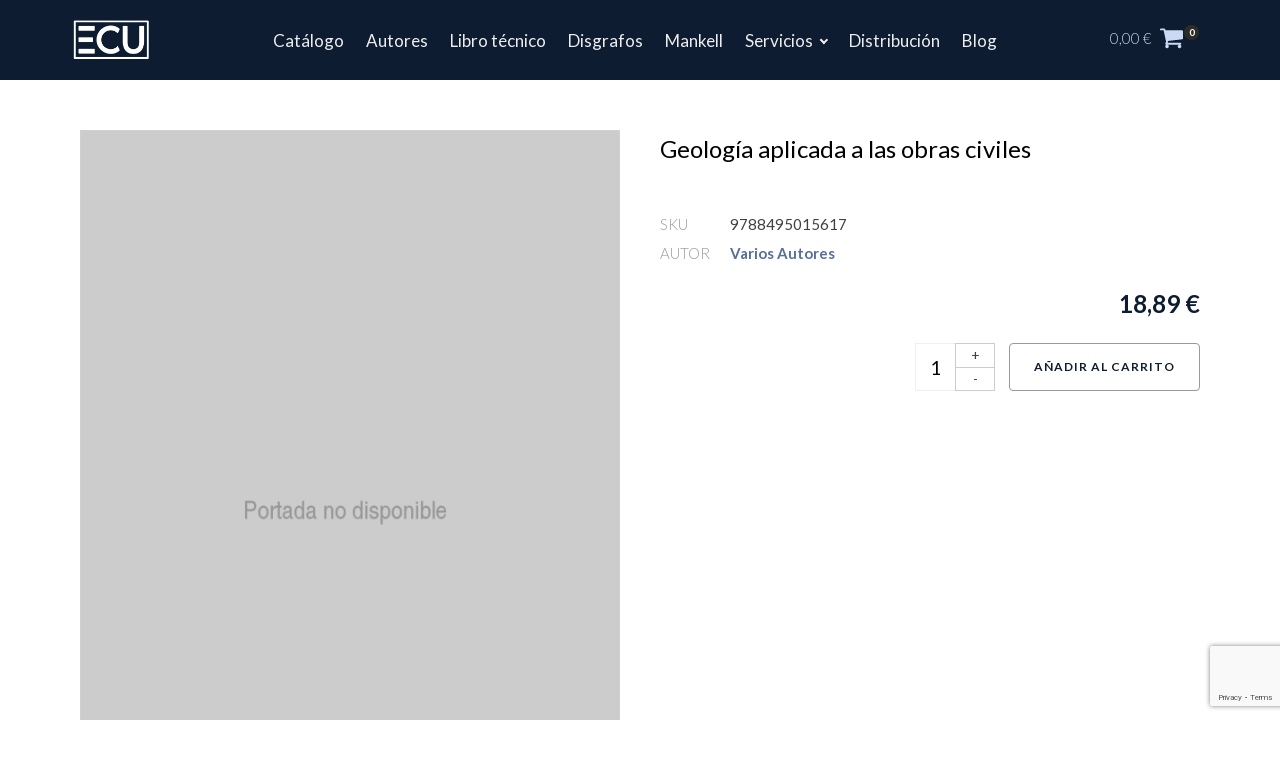

--- FILE ---
content_type: text/html; charset=utf-8
request_url: https://www.google.com/recaptcha/api2/anchor?ar=1&k=6Ld7aukpAAAAAOzPYG1o9Yde6_yhChSzyN43SA2F&co=aHR0cHM6Ly93d3cuZWRpdG9yaWFsZWN1LmNvbTo0NDM.&hl=en&v=7gg7H51Q-naNfhmCP3_R47ho&size=invisible&anchor-ms=20000&execute-ms=30000&cb=z1hiu1gprvrg
body_size: 48313
content:
<!DOCTYPE HTML><html dir="ltr" lang="en"><head><meta http-equiv="Content-Type" content="text/html; charset=UTF-8">
<meta http-equiv="X-UA-Compatible" content="IE=edge">
<title>reCAPTCHA</title>
<style type="text/css">
/* cyrillic-ext */
@font-face {
  font-family: 'Roboto';
  font-style: normal;
  font-weight: 400;
  font-stretch: 100%;
  src: url(//fonts.gstatic.com/s/roboto/v48/KFO7CnqEu92Fr1ME7kSn66aGLdTylUAMa3GUBHMdazTgWw.woff2) format('woff2');
  unicode-range: U+0460-052F, U+1C80-1C8A, U+20B4, U+2DE0-2DFF, U+A640-A69F, U+FE2E-FE2F;
}
/* cyrillic */
@font-face {
  font-family: 'Roboto';
  font-style: normal;
  font-weight: 400;
  font-stretch: 100%;
  src: url(//fonts.gstatic.com/s/roboto/v48/KFO7CnqEu92Fr1ME7kSn66aGLdTylUAMa3iUBHMdazTgWw.woff2) format('woff2');
  unicode-range: U+0301, U+0400-045F, U+0490-0491, U+04B0-04B1, U+2116;
}
/* greek-ext */
@font-face {
  font-family: 'Roboto';
  font-style: normal;
  font-weight: 400;
  font-stretch: 100%;
  src: url(//fonts.gstatic.com/s/roboto/v48/KFO7CnqEu92Fr1ME7kSn66aGLdTylUAMa3CUBHMdazTgWw.woff2) format('woff2');
  unicode-range: U+1F00-1FFF;
}
/* greek */
@font-face {
  font-family: 'Roboto';
  font-style: normal;
  font-weight: 400;
  font-stretch: 100%;
  src: url(//fonts.gstatic.com/s/roboto/v48/KFO7CnqEu92Fr1ME7kSn66aGLdTylUAMa3-UBHMdazTgWw.woff2) format('woff2');
  unicode-range: U+0370-0377, U+037A-037F, U+0384-038A, U+038C, U+038E-03A1, U+03A3-03FF;
}
/* math */
@font-face {
  font-family: 'Roboto';
  font-style: normal;
  font-weight: 400;
  font-stretch: 100%;
  src: url(//fonts.gstatic.com/s/roboto/v48/KFO7CnqEu92Fr1ME7kSn66aGLdTylUAMawCUBHMdazTgWw.woff2) format('woff2');
  unicode-range: U+0302-0303, U+0305, U+0307-0308, U+0310, U+0312, U+0315, U+031A, U+0326-0327, U+032C, U+032F-0330, U+0332-0333, U+0338, U+033A, U+0346, U+034D, U+0391-03A1, U+03A3-03A9, U+03B1-03C9, U+03D1, U+03D5-03D6, U+03F0-03F1, U+03F4-03F5, U+2016-2017, U+2034-2038, U+203C, U+2040, U+2043, U+2047, U+2050, U+2057, U+205F, U+2070-2071, U+2074-208E, U+2090-209C, U+20D0-20DC, U+20E1, U+20E5-20EF, U+2100-2112, U+2114-2115, U+2117-2121, U+2123-214F, U+2190, U+2192, U+2194-21AE, U+21B0-21E5, U+21F1-21F2, U+21F4-2211, U+2213-2214, U+2216-22FF, U+2308-230B, U+2310, U+2319, U+231C-2321, U+2336-237A, U+237C, U+2395, U+239B-23B7, U+23D0, U+23DC-23E1, U+2474-2475, U+25AF, U+25B3, U+25B7, U+25BD, U+25C1, U+25CA, U+25CC, U+25FB, U+266D-266F, U+27C0-27FF, U+2900-2AFF, U+2B0E-2B11, U+2B30-2B4C, U+2BFE, U+3030, U+FF5B, U+FF5D, U+1D400-1D7FF, U+1EE00-1EEFF;
}
/* symbols */
@font-face {
  font-family: 'Roboto';
  font-style: normal;
  font-weight: 400;
  font-stretch: 100%;
  src: url(//fonts.gstatic.com/s/roboto/v48/KFO7CnqEu92Fr1ME7kSn66aGLdTylUAMaxKUBHMdazTgWw.woff2) format('woff2');
  unicode-range: U+0001-000C, U+000E-001F, U+007F-009F, U+20DD-20E0, U+20E2-20E4, U+2150-218F, U+2190, U+2192, U+2194-2199, U+21AF, U+21E6-21F0, U+21F3, U+2218-2219, U+2299, U+22C4-22C6, U+2300-243F, U+2440-244A, U+2460-24FF, U+25A0-27BF, U+2800-28FF, U+2921-2922, U+2981, U+29BF, U+29EB, U+2B00-2BFF, U+4DC0-4DFF, U+FFF9-FFFB, U+10140-1018E, U+10190-1019C, U+101A0, U+101D0-101FD, U+102E0-102FB, U+10E60-10E7E, U+1D2C0-1D2D3, U+1D2E0-1D37F, U+1F000-1F0FF, U+1F100-1F1AD, U+1F1E6-1F1FF, U+1F30D-1F30F, U+1F315, U+1F31C, U+1F31E, U+1F320-1F32C, U+1F336, U+1F378, U+1F37D, U+1F382, U+1F393-1F39F, U+1F3A7-1F3A8, U+1F3AC-1F3AF, U+1F3C2, U+1F3C4-1F3C6, U+1F3CA-1F3CE, U+1F3D4-1F3E0, U+1F3ED, U+1F3F1-1F3F3, U+1F3F5-1F3F7, U+1F408, U+1F415, U+1F41F, U+1F426, U+1F43F, U+1F441-1F442, U+1F444, U+1F446-1F449, U+1F44C-1F44E, U+1F453, U+1F46A, U+1F47D, U+1F4A3, U+1F4B0, U+1F4B3, U+1F4B9, U+1F4BB, U+1F4BF, U+1F4C8-1F4CB, U+1F4D6, U+1F4DA, U+1F4DF, U+1F4E3-1F4E6, U+1F4EA-1F4ED, U+1F4F7, U+1F4F9-1F4FB, U+1F4FD-1F4FE, U+1F503, U+1F507-1F50B, U+1F50D, U+1F512-1F513, U+1F53E-1F54A, U+1F54F-1F5FA, U+1F610, U+1F650-1F67F, U+1F687, U+1F68D, U+1F691, U+1F694, U+1F698, U+1F6AD, U+1F6B2, U+1F6B9-1F6BA, U+1F6BC, U+1F6C6-1F6CF, U+1F6D3-1F6D7, U+1F6E0-1F6EA, U+1F6F0-1F6F3, U+1F6F7-1F6FC, U+1F700-1F7FF, U+1F800-1F80B, U+1F810-1F847, U+1F850-1F859, U+1F860-1F887, U+1F890-1F8AD, U+1F8B0-1F8BB, U+1F8C0-1F8C1, U+1F900-1F90B, U+1F93B, U+1F946, U+1F984, U+1F996, U+1F9E9, U+1FA00-1FA6F, U+1FA70-1FA7C, U+1FA80-1FA89, U+1FA8F-1FAC6, U+1FACE-1FADC, U+1FADF-1FAE9, U+1FAF0-1FAF8, U+1FB00-1FBFF;
}
/* vietnamese */
@font-face {
  font-family: 'Roboto';
  font-style: normal;
  font-weight: 400;
  font-stretch: 100%;
  src: url(//fonts.gstatic.com/s/roboto/v48/KFO7CnqEu92Fr1ME7kSn66aGLdTylUAMa3OUBHMdazTgWw.woff2) format('woff2');
  unicode-range: U+0102-0103, U+0110-0111, U+0128-0129, U+0168-0169, U+01A0-01A1, U+01AF-01B0, U+0300-0301, U+0303-0304, U+0308-0309, U+0323, U+0329, U+1EA0-1EF9, U+20AB;
}
/* latin-ext */
@font-face {
  font-family: 'Roboto';
  font-style: normal;
  font-weight: 400;
  font-stretch: 100%;
  src: url(//fonts.gstatic.com/s/roboto/v48/KFO7CnqEu92Fr1ME7kSn66aGLdTylUAMa3KUBHMdazTgWw.woff2) format('woff2');
  unicode-range: U+0100-02BA, U+02BD-02C5, U+02C7-02CC, U+02CE-02D7, U+02DD-02FF, U+0304, U+0308, U+0329, U+1D00-1DBF, U+1E00-1E9F, U+1EF2-1EFF, U+2020, U+20A0-20AB, U+20AD-20C0, U+2113, U+2C60-2C7F, U+A720-A7FF;
}
/* latin */
@font-face {
  font-family: 'Roboto';
  font-style: normal;
  font-weight: 400;
  font-stretch: 100%;
  src: url(//fonts.gstatic.com/s/roboto/v48/KFO7CnqEu92Fr1ME7kSn66aGLdTylUAMa3yUBHMdazQ.woff2) format('woff2');
  unicode-range: U+0000-00FF, U+0131, U+0152-0153, U+02BB-02BC, U+02C6, U+02DA, U+02DC, U+0304, U+0308, U+0329, U+2000-206F, U+20AC, U+2122, U+2191, U+2193, U+2212, U+2215, U+FEFF, U+FFFD;
}
/* cyrillic-ext */
@font-face {
  font-family: 'Roboto';
  font-style: normal;
  font-weight: 500;
  font-stretch: 100%;
  src: url(//fonts.gstatic.com/s/roboto/v48/KFO7CnqEu92Fr1ME7kSn66aGLdTylUAMa3GUBHMdazTgWw.woff2) format('woff2');
  unicode-range: U+0460-052F, U+1C80-1C8A, U+20B4, U+2DE0-2DFF, U+A640-A69F, U+FE2E-FE2F;
}
/* cyrillic */
@font-face {
  font-family: 'Roboto';
  font-style: normal;
  font-weight: 500;
  font-stretch: 100%;
  src: url(//fonts.gstatic.com/s/roboto/v48/KFO7CnqEu92Fr1ME7kSn66aGLdTylUAMa3iUBHMdazTgWw.woff2) format('woff2');
  unicode-range: U+0301, U+0400-045F, U+0490-0491, U+04B0-04B1, U+2116;
}
/* greek-ext */
@font-face {
  font-family: 'Roboto';
  font-style: normal;
  font-weight: 500;
  font-stretch: 100%;
  src: url(//fonts.gstatic.com/s/roboto/v48/KFO7CnqEu92Fr1ME7kSn66aGLdTylUAMa3CUBHMdazTgWw.woff2) format('woff2');
  unicode-range: U+1F00-1FFF;
}
/* greek */
@font-face {
  font-family: 'Roboto';
  font-style: normal;
  font-weight: 500;
  font-stretch: 100%;
  src: url(//fonts.gstatic.com/s/roboto/v48/KFO7CnqEu92Fr1ME7kSn66aGLdTylUAMa3-UBHMdazTgWw.woff2) format('woff2');
  unicode-range: U+0370-0377, U+037A-037F, U+0384-038A, U+038C, U+038E-03A1, U+03A3-03FF;
}
/* math */
@font-face {
  font-family: 'Roboto';
  font-style: normal;
  font-weight: 500;
  font-stretch: 100%;
  src: url(//fonts.gstatic.com/s/roboto/v48/KFO7CnqEu92Fr1ME7kSn66aGLdTylUAMawCUBHMdazTgWw.woff2) format('woff2');
  unicode-range: U+0302-0303, U+0305, U+0307-0308, U+0310, U+0312, U+0315, U+031A, U+0326-0327, U+032C, U+032F-0330, U+0332-0333, U+0338, U+033A, U+0346, U+034D, U+0391-03A1, U+03A3-03A9, U+03B1-03C9, U+03D1, U+03D5-03D6, U+03F0-03F1, U+03F4-03F5, U+2016-2017, U+2034-2038, U+203C, U+2040, U+2043, U+2047, U+2050, U+2057, U+205F, U+2070-2071, U+2074-208E, U+2090-209C, U+20D0-20DC, U+20E1, U+20E5-20EF, U+2100-2112, U+2114-2115, U+2117-2121, U+2123-214F, U+2190, U+2192, U+2194-21AE, U+21B0-21E5, U+21F1-21F2, U+21F4-2211, U+2213-2214, U+2216-22FF, U+2308-230B, U+2310, U+2319, U+231C-2321, U+2336-237A, U+237C, U+2395, U+239B-23B7, U+23D0, U+23DC-23E1, U+2474-2475, U+25AF, U+25B3, U+25B7, U+25BD, U+25C1, U+25CA, U+25CC, U+25FB, U+266D-266F, U+27C0-27FF, U+2900-2AFF, U+2B0E-2B11, U+2B30-2B4C, U+2BFE, U+3030, U+FF5B, U+FF5D, U+1D400-1D7FF, U+1EE00-1EEFF;
}
/* symbols */
@font-face {
  font-family: 'Roboto';
  font-style: normal;
  font-weight: 500;
  font-stretch: 100%;
  src: url(//fonts.gstatic.com/s/roboto/v48/KFO7CnqEu92Fr1ME7kSn66aGLdTylUAMaxKUBHMdazTgWw.woff2) format('woff2');
  unicode-range: U+0001-000C, U+000E-001F, U+007F-009F, U+20DD-20E0, U+20E2-20E4, U+2150-218F, U+2190, U+2192, U+2194-2199, U+21AF, U+21E6-21F0, U+21F3, U+2218-2219, U+2299, U+22C4-22C6, U+2300-243F, U+2440-244A, U+2460-24FF, U+25A0-27BF, U+2800-28FF, U+2921-2922, U+2981, U+29BF, U+29EB, U+2B00-2BFF, U+4DC0-4DFF, U+FFF9-FFFB, U+10140-1018E, U+10190-1019C, U+101A0, U+101D0-101FD, U+102E0-102FB, U+10E60-10E7E, U+1D2C0-1D2D3, U+1D2E0-1D37F, U+1F000-1F0FF, U+1F100-1F1AD, U+1F1E6-1F1FF, U+1F30D-1F30F, U+1F315, U+1F31C, U+1F31E, U+1F320-1F32C, U+1F336, U+1F378, U+1F37D, U+1F382, U+1F393-1F39F, U+1F3A7-1F3A8, U+1F3AC-1F3AF, U+1F3C2, U+1F3C4-1F3C6, U+1F3CA-1F3CE, U+1F3D4-1F3E0, U+1F3ED, U+1F3F1-1F3F3, U+1F3F5-1F3F7, U+1F408, U+1F415, U+1F41F, U+1F426, U+1F43F, U+1F441-1F442, U+1F444, U+1F446-1F449, U+1F44C-1F44E, U+1F453, U+1F46A, U+1F47D, U+1F4A3, U+1F4B0, U+1F4B3, U+1F4B9, U+1F4BB, U+1F4BF, U+1F4C8-1F4CB, U+1F4D6, U+1F4DA, U+1F4DF, U+1F4E3-1F4E6, U+1F4EA-1F4ED, U+1F4F7, U+1F4F9-1F4FB, U+1F4FD-1F4FE, U+1F503, U+1F507-1F50B, U+1F50D, U+1F512-1F513, U+1F53E-1F54A, U+1F54F-1F5FA, U+1F610, U+1F650-1F67F, U+1F687, U+1F68D, U+1F691, U+1F694, U+1F698, U+1F6AD, U+1F6B2, U+1F6B9-1F6BA, U+1F6BC, U+1F6C6-1F6CF, U+1F6D3-1F6D7, U+1F6E0-1F6EA, U+1F6F0-1F6F3, U+1F6F7-1F6FC, U+1F700-1F7FF, U+1F800-1F80B, U+1F810-1F847, U+1F850-1F859, U+1F860-1F887, U+1F890-1F8AD, U+1F8B0-1F8BB, U+1F8C0-1F8C1, U+1F900-1F90B, U+1F93B, U+1F946, U+1F984, U+1F996, U+1F9E9, U+1FA00-1FA6F, U+1FA70-1FA7C, U+1FA80-1FA89, U+1FA8F-1FAC6, U+1FACE-1FADC, U+1FADF-1FAE9, U+1FAF0-1FAF8, U+1FB00-1FBFF;
}
/* vietnamese */
@font-face {
  font-family: 'Roboto';
  font-style: normal;
  font-weight: 500;
  font-stretch: 100%;
  src: url(//fonts.gstatic.com/s/roboto/v48/KFO7CnqEu92Fr1ME7kSn66aGLdTylUAMa3OUBHMdazTgWw.woff2) format('woff2');
  unicode-range: U+0102-0103, U+0110-0111, U+0128-0129, U+0168-0169, U+01A0-01A1, U+01AF-01B0, U+0300-0301, U+0303-0304, U+0308-0309, U+0323, U+0329, U+1EA0-1EF9, U+20AB;
}
/* latin-ext */
@font-face {
  font-family: 'Roboto';
  font-style: normal;
  font-weight: 500;
  font-stretch: 100%;
  src: url(//fonts.gstatic.com/s/roboto/v48/KFO7CnqEu92Fr1ME7kSn66aGLdTylUAMa3KUBHMdazTgWw.woff2) format('woff2');
  unicode-range: U+0100-02BA, U+02BD-02C5, U+02C7-02CC, U+02CE-02D7, U+02DD-02FF, U+0304, U+0308, U+0329, U+1D00-1DBF, U+1E00-1E9F, U+1EF2-1EFF, U+2020, U+20A0-20AB, U+20AD-20C0, U+2113, U+2C60-2C7F, U+A720-A7FF;
}
/* latin */
@font-face {
  font-family: 'Roboto';
  font-style: normal;
  font-weight: 500;
  font-stretch: 100%;
  src: url(//fonts.gstatic.com/s/roboto/v48/KFO7CnqEu92Fr1ME7kSn66aGLdTylUAMa3yUBHMdazQ.woff2) format('woff2');
  unicode-range: U+0000-00FF, U+0131, U+0152-0153, U+02BB-02BC, U+02C6, U+02DA, U+02DC, U+0304, U+0308, U+0329, U+2000-206F, U+20AC, U+2122, U+2191, U+2193, U+2212, U+2215, U+FEFF, U+FFFD;
}
/* cyrillic-ext */
@font-face {
  font-family: 'Roboto';
  font-style: normal;
  font-weight: 900;
  font-stretch: 100%;
  src: url(//fonts.gstatic.com/s/roboto/v48/KFO7CnqEu92Fr1ME7kSn66aGLdTylUAMa3GUBHMdazTgWw.woff2) format('woff2');
  unicode-range: U+0460-052F, U+1C80-1C8A, U+20B4, U+2DE0-2DFF, U+A640-A69F, U+FE2E-FE2F;
}
/* cyrillic */
@font-face {
  font-family: 'Roboto';
  font-style: normal;
  font-weight: 900;
  font-stretch: 100%;
  src: url(//fonts.gstatic.com/s/roboto/v48/KFO7CnqEu92Fr1ME7kSn66aGLdTylUAMa3iUBHMdazTgWw.woff2) format('woff2');
  unicode-range: U+0301, U+0400-045F, U+0490-0491, U+04B0-04B1, U+2116;
}
/* greek-ext */
@font-face {
  font-family: 'Roboto';
  font-style: normal;
  font-weight: 900;
  font-stretch: 100%;
  src: url(//fonts.gstatic.com/s/roboto/v48/KFO7CnqEu92Fr1ME7kSn66aGLdTylUAMa3CUBHMdazTgWw.woff2) format('woff2');
  unicode-range: U+1F00-1FFF;
}
/* greek */
@font-face {
  font-family: 'Roboto';
  font-style: normal;
  font-weight: 900;
  font-stretch: 100%;
  src: url(//fonts.gstatic.com/s/roboto/v48/KFO7CnqEu92Fr1ME7kSn66aGLdTylUAMa3-UBHMdazTgWw.woff2) format('woff2');
  unicode-range: U+0370-0377, U+037A-037F, U+0384-038A, U+038C, U+038E-03A1, U+03A3-03FF;
}
/* math */
@font-face {
  font-family: 'Roboto';
  font-style: normal;
  font-weight: 900;
  font-stretch: 100%;
  src: url(//fonts.gstatic.com/s/roboto/v48/KFO7CnqEu92Fr1ME7kSn66aGLdTylUAMawCUBHMdazTgWw.woff2) format('woff2');
  unicode-range: U+0302-0303, U+0305, U+0307-0308, U+0310, U+0312, U+0315, U+031A, U+0326-0327, U+032C, U+032F-0330, U+0332-0333, U+0338, U+033A, U+0346, U+034D, U+0391-03A1, U+03A3-03A9, U+03B1-03C9, U+03D1, U+03D5-03D6, U+03F0-03F1, U+03F4-03F5, U+2016-2017, U+2034-2038, U+203C, U+2040, U+2043, U+2047, U+2050, U+2057, U+205F, U+2070-2071, U+2074-208E, U+2090-209C, U+20D0-20DC, U+20E1, U+20E5-20EF, U+2100-2112, U+2114-2115, U+2117-2121, U+2123-214F, U+2190, U+2192, U+2194-21AE, U+21B0-21E5, U+21F1-21F2, U+21F4-2211, U+2213-2214, U+2216-22FF, U+2308-230B, U+2310, U+2319, U+231C-2321, U+2336-237A, U+237C, U+2395, U+239B-23B7, U+23D0, U+23DC-23E1, U+2474-2475, U+25AF, U+25B3, U+25B7, U+25BD, U+25C1, U+25CA, U+25CC, U+25FB, U+266D-266F, U+27C0-27FF, U+2900-2AFF, U+2B0E-2B11, U+2B30-2B4C, U+2BFE, U+3030, U+FF5B, U+FF5D, U+1D400-1D7FF, U+1EE00-1EEFF;
}
/* symbols */
@font-face {
  font-family: 'Roboto';
  font-style: normal;
  font-weight: 900;
  font-stretch: 100%;
  src: url(//fonts.gstatic.com/s/roboto/v48/KFO7CnqEu92Fr1ME7kSn66aGLdTylUAMaxKUBHMdazTgWw.woff2) format('woff2');
  unicode-range: U+0001-000C, U+000E-001F, U+007F-009F, U+20DD-20E0, U+20E2-20E4, U+2150-218F, U+2190, U+2192, U+2194-2199, U+21AF, U+21E6-21F0, U+21F3, U+2218-2219, U+2299, U+22C4-22C6, U+2300-243F, U+2440-244A, U+2460-24FF, U+25A0-27BF, U+2800-28FF, U+2921-2922, U+2981, U+29BF, U+29EB, U+2B00-2BFF, U+4DC0-4DFF, U+FFF9-FFFB, U+10140-1018E, U+10190-1019C, U+101A0, U+101D0-101FD, U+102E0-102FB, U+10E60-10E7E, U+1D2C0-1D2D3, U+1D2E0-1D37F, U+1F000-1F0FF, U+1F100-1F1AD, U+1F1E6-1F1FF, U+1F30D-1F30F, U+1F315, U+1F31C, U+1F31E, U+1F320-1F32C, U+1F336, U+1F378, U+1F37D, U+1F382, U+1F393-1F39F, U+1F3A7-1F3A8, U+1F3AC-1F3AF, U+1F3C2, U+1F3C4-1F3C6, U+1F3CA-1F3CE, U+1F3D4-1F3E0, U+1F3ED, U+1F3F1-1F3F3, U+1F3F5-1F3F7, U+1F408, U+1F415, U+1F41F, U+1F426, U+1F43F, U+1F441-1F442, U+1F444, U+1F446-1F449, U+1F44C-1F44E, U+1F453, U+1F46A, U+1F47D, U+1F4A3, U+1F4B0, U+1F4B3, U+1F4B9, U+1F4BB, U+1F4BF, U+1F4C8-1F4CB, U+1F4D6, U+1F4DA, U+1F4DF, U+1F4E3-1F4E6, U+1F4EA-1F4ED, U+1F4F7, U+1F4F9-1F4FB, U+1F4FD-1F4FE, U+1F503, U+1F507-1F50B, U+1F50D, U+1F512-1F513, U+1F53E-1F54A, U+1F54F-1F5FA, U+1F610, U+1F650-1F67F, U+1F687, U+1F68D, U+1F691, U+1F694, U+1F698, U+1F6AD, U+1F6B2, U+1F6B9-1F6BA, U+1F6BC, U+1F6C6-1F6CF, U+1F6D3-1F6D7, U+1F6E0-1F6EA, U+1F6F0-1F6F3, U+1F6F7-1F6FC, U+1F700-1F7FF, U+1F800-1F80B, U+1F810-1F847, U+1F850-1F859, U+1F860-1F887, U+1F890-1F8AD, U+1F8B0-1F8BB, U+1F8C0-1F8C1, U+1F900-1F90B, U+1F93B, U+1F946, U+1F984, U+1F996, U+1F9E9, U+1FA00-1FA6F, U+1FA70-1FA7C, U+1FA80-1FA89, U+1FA8F-1FAC6, U+1FACE-1FADC, U+1FADF-1FAE9, U+1FAF0-1FAF8, U+1FB00-1FBFF;
}
/* vietnamese */
@font-face {
  font-family: 'Roboto';
  font-style: normal;
  font-weight: 900;
  font-stretch: 100%;
  src: url(//fonts.gstatic.com/s/roboto/v48/KFO7CnqEu92Fr1ME7kSn66aGLdTylUAMa3OUBHMdazTgWw.woff2) format('woff2');
  unicode-range: U+0102-0103, U+0110-0111, U+0128-0129, U+0168-0169, U+01A0-01A1, U+01AF-01B0, U+0300-0301, U+0303-0304, U+0308-0309, U+0323, U+0329, U+1EA0-1EF9, U+20AB;
}
/* latin-ext */
@font-face {
  font-family: 'Roboto';
  font-style: normal;
  font-weight: 900;
  font-stretch: 100%;
  src: url(//fonts.gstatic.com/s/roboto/v48/KFO7CnqEu92Fr1ME7kSn66aGLdTylUAMa3KUBHMdazTgWw.woff2) format('woff2');
  unicode-range: U+0100-02BA, U+02BD-02C5, U+02C7-02CC, U+02CE-02D7, U+02DD-02FF, U+0304, U+0308, U+0329, U+1D00-1DBF, U+1E00-1E9F, U+1EF2-1EFF, U+2020, U+20A0-20AB, U+20AD-20C0, U+2113, U+2C60-2C7F, U+A720-A7FF;
}
/* latin */
@font-face {
  font-family: 'Roboto';
  font-style: normal;
  font-weight: 900;
  font-stretch: 100%;
  src: url(//fonts.gstatic.com/s/roboto/v48/KFO7CnqEu92Fr1ME7kSn66aGLdTylUAMa3yUBHMdazQ.woff2) format('woff2');
  unicode-range: U+0000-00FF, U+0131, U+0152-0153, U+02BB-02BC, U+02C6, U+02DA, U+02DC, U+0304, U+0308, U+0329, U+2000-206F, U+20AC, U+2122, U+2191, U+2193, U+2212, U+2215, U+FEFF, U+FFFD;
}

</style>
<link rel="stylesheet" type="text/css" href="https://www.gstatic.com/recaptcha/releases/7gg7H51Q-naNfhmCP3_R47ho/styles__ltr.css">
<script nonce="UaY1h4vE--CANB2CfLbc1Q" type="text/javascript">window['__recaptcha_api'] = 'https://www.google.com/recaptcha/api2/';</script>
<script type="text/javascript" src="https://www.gstatic.com/recaptcha/releases/7gg7H51Q-naNfhmCP3_R47ho/recaptcha__en.js" nonce="UaY1h4vE--CANB2CfLbc1Q">
      
    </script></head>
<body><div id="rc-anchor-alert" class="rc-anchor-alert"></div>
<input type="hidden" id="recaptcha-token" value="[base64]">
<script type="text/javascript" nonce="UaY1h4vE--CANB2CfLbc1Q">
      recaptcha.anchor.Main.init("[\x22ainput\x22,[\x22bgdata\x22,\x22\x22,\[base64]/[base64]/bmV3IFpbdF0obVswXSk6Sz09Mj9uZXcgWlt0XShtWzBdLG1bMV0pOks9PTM/bmV3IFpbdF0obVswXSxtWzFdLG1bMl0pOks9PTQ/[base64]/[base64]/[base64]/[base64]/[base64]/[base64]/[base64]/[base64]/[base64]/[base64]/[base64]/[base64]/[base64]/[base64]\\u003d\\u003d\x22,\[base64]\x22,\[base64]/[base64]/wp/CuS7DpD7ChsOSeUN2wo4NwpZXZ8Kseg3CosOOw77CoRHCp0pdw7PDjknDtyTCgRVEwovDr8OowpgGw6kFbcKIKGrClsKqAMOhwqrDkwkQwqXDoMKBATgcRMOhC3YNQMOlZXXDl8Kpw6HDrGtwHwoOw6DCkMOZw4RfwpnDnlrCnBJ/w7zCrAlQwrgFTCUlUUXCk8K/w5vCr8Kuw7IRJjHCpxpqwolhBMKbc8K1wq3CuhQFejrCi27DuGcJw6kXw4nDqCtfYntRDcKKw4pMw4V4wrIYw4PDrSDCrS7ClsKKwq/DkAI/ZsKvwoHDjxkeRsO7w47Dn8KXw6vDoljCu1NUbcOlFcKnHcKbw4fDn8KmJRl4wrLCpsO/[base64]/CiGVnQHrDhAbDvMK2D8KJfxIQw5o5cQzCtVBuwrgKw7nDp8KFD1LCvWnDl8KbRsKwfMO2w6w9ScOIKcKjXVPDqg5LMcOCwqjCkzIYw7XDl8OKeMK9QMKcEU53w4l8w55zw5cLBD0bdWvChzTCnMOXM3Qww7rCisODwpHCshFSw6MZwq3DqDnDuQQiwr/Cv8ONLMOvEsK6w5ozIsKfwr8VwpHCiMKuQDQXR8OEdcKawpbDr08mw7kYwpjCkzLDp39laMKZw4glw54iJGDDlsOLfGHDilx8aMK/[base64]/IMKZw5jDqmzDjsONw57DgjkCCMKnwrBmBxrDtcK/[base64]/[base64]/wotkw78NRMOEwqRzWn/CqDxGw5sqacOYR1jCkzPCjjfCp2VoKcKYDcKlaMOFKsO+a8O3w7AhDF1NERnCjsOxYBnDnsKQw7XDrzvCu8OIw5lcVQXDgU7CtX1vwqccVsKyEsOMw65seVw/Z8OowoFSCcKcVjnDrgnDqj8mJwwST8KSwpxTSMKYwoBPwphLw7XChEJfwrh9YFnDkcOleMO4EiDDlDVzKmPDmU7Dm8OAf8OZFTgidlnDkMONwrbDhRfCsik3wonCnS/CvsKCw4DDjcO0LsOqw5jDmMKsZBwUFMKXw6TDlWhew5XDjm/Dg8K+NF7DhU9jXGQQw6/DqlPCksKbwqTDlGxXwqQgw4hrw7lha03DrFTDmMONwpnCqMKkasKUHzt+Rh7DvMK/JxbDmW0FwqbClFBPwosHI3o7RRFYw6PChsKOK1A9wpDCjXt0w7ECwp3CrcOGeCnDs8K3wpzCl07DgBtAw4HCt8KTFsKIwq7Ck8OOwo9Xwp9TDMOvIMKoBsOhwqLCtMKGw7nDqGjCqwnDs8O0fsK4w5vCgMK+esOEwo8ORjzCuRXDqWhUwq/ClRF9w4vDj8OJNcOyT8OOMnjDsGvCkcK9McObwpIsw6XCqsKQwqrDrBUxAcO1D1/CoXPCkUbCt2XDrncPwoU2N8KQw6rDp8KcwqoZZmTCtXV1N37DqcK7eMK6WihGw48GQcK8bcOhwr/CuMOMIjHDo8KKwo/CrQpiwrDCr8OGIsO7UMOeBi3Cq8OoZcOGcQkFw7oQwrDDiMOKLcOfCMO+woHCunjCjlsEw6TDtkXDtQVOw47CvQIow7NNeEkdw6Anw4tRHGfDuUzCuMK/[base64]/[base64]/wqrCnw7DsjdBw5p+wrUdBsOzwqlKUw/CsMKZeV4Qw6fDssKZw73Cn8Opw67DlnbDmTTClBXDpWDCl8KUB2jCrE9vDsKXw60pw5PCk2HDhMOWM3nDtWHDnsOxWMOTC8KFwoLDimcFw7p8wrcuDsKmwrJ/wqrCu0nCl8KoN0LDqwE0ScOUCmbDqBE7PmVlRsKpwrXCrsK6w4R+DATChcKgdBdyw58mFETDuXjCssK7YMOkH8O2BsOmwqrCk07DugzCncKsw6V/w4pYZMKhwqvDrD3Cn3jDl0vCuEnCjiHDg13DmhVyRVnDh3seUSkAOcKVOGzDkMKNwrjDucK5woFKw4Fvw6vDg07CoElrbsKVEk0wMCPCu8O/FzfDlMOSwr/[base64]/ChsONw5jCkDXDmcKxw7d4HcOba2fCuMOSflVUwpTCv17CgMKZIMKvWnY2G2jDosObw67DnXDCpQLDrsOCw7IwecOowrDCmDDCjwE6w7RBLsKsw5XCl8Kuw4/[base64]/DkMOmwq1QwrYPwrHCnkYvWXDDgcOySsKewoPDksKpKcKAZsODAmzDj8KXwq7Dki5Gwo7Dj8KdKsOBw4seHsOvw4/Clgl2EHsbwo0HbWPChgluw5zDk8KSwoIIw5jCi8OWwrHDq8KUMFTDlzTCgD7CmsKsw5xDNcKBVMKEw7RhLUvDmXLCjU9rwpx1BGXCq8O7w4LDpE9wLQt4woIfwo55w55kFHHDnh3DtR1DwrF/w7sPw6F/[base64]/Ch8KtLMOxwo3Cm2fCgMKHwrwUUMO4eEsrwpPDicOWw43Cgl/Dm39rwqbDvHcxw5B8w4jCpcOaNAnCosOlw51xwpnCizUEXBPCtG7Dt8KwwqjCusK7D8Ksw7luA8Kcw6/[base64]/[base64]/w7zCr1LCksKQP8KTIcODwo01JMKnGMKow4IgasOAwrrDrcK4Z0Qgw5BcUMOKwqphw5x0w7bDsxLCkVbChcK6wr3CmMKrwrLCgwTCtsK1w7DCvcOHaMOmf0pbIEJFH3TDrWoHw4vCr3rCpsOjXCENdcKpCzzCphLCrTrDgsOjGsK/KQbDosK5SjzCoMOhecOzL0rDtGjCvyXCswtIc8Okwq1Qw7fDhcKSw7vCpQ7CiW1pCwkKHUZhesKlMQFbw6TDlsKKJQpGWMOIAX1jwq/Cs8KYwohaw4rDvCDDlyHClcK5H2LDkk0WEm5wJHM/w5MowojCsizCncOzw6zCvndXwpDDpGNZw63CjgFlIA7CmE/Dp8Onw5UVw5jDtMOBw4rDucKPw6FiHA8Tf8OSPUQrwo7Cr8KMNsKUPMOeAsOow6vCi3J8KMOKUcKrwq09w6vCgCjDuVTCp8KTw4HCrDd8NMKNERlBLh/DjcO9wpUUw4vCtsKmLlvCjS0cfcO4w6JYw7gXwqNmw4nDkcKdchHDhsKZwq3ClmfCjsK4W8OKwrxgwrzDiG/CsMKJCMK/Q1lpS8Kdw43DtktRXcKSdMONw6NYX8O0KDg/NcOWCsOAw4rDuhtiMVkgw4nDgMOtcxjDscKRw5/Dq0fCtVDDkFfCrWdvw5rCrcKywoHCsDIUDTBZwoJ2O8KUw7wxw67DogrDsFDDuHpXCS/Do8KKwpfDmsOrC3PDqlrCuibDvADCgMOvRsKAAsOgwq1DCMKDw6tHc8Krw7Uca8Onw4Qwf3dZS2XCuMOdTSTClyvDh0PDmUfDlFtsbcKodw5Xw63DhcKgwotCwrBKDMOWQjHDs3/Cm8O3w7BpYwDDlMOYwotiZ8KEwoHCtcKjbsOvw5bCuhAKw4nDqWFxCsOMwrvCocKPMcKLJMO/w5ggQMOew5VNJ8K/wqbDg2rDgsKlNwXCrsKxc8O9M8O6w63DvcONdQrDjsONwqXCgsORXMK9wqHDo8Otw5tdw4kzATs9w4ZKYkgvQA/DuGXDnsOYBcKecMOyw44QIsOJTMKSw4okwojCvsKWw5fDpyvDqcOGD8O3ej1QOj3Dp8OBQ8OTw7PCh8OtwoMyw63CoTIDBU/CvgUfQVI3Nkwsw5E5FcOjwoRrADHCoxPDksOmwpxdwqdfGcKIMETDjAguU8OqfR1ow5PCqcOXSsKbWWR6w4NeCX/[base64]/TiTDvsKewrnCjMKTw5zDiRopcGgxw4t0w7bDuMKmwpZPOMOxwpbDpi9qwpnCs3XCrCDDtcKLw7Y1wrgLSEZYwqphMMKRwrwMPEvCoiHDvXF/w45CwpFVP2LDgjPDu8K4wrVgM8O6wrHDpMOUbAAhw5R6YjsMw41QFMKxw6Vewq5gwqkPdsKZKsKywpBKShhrU3LCtiwqcHDDtsKoUMOkHcOzVMKFCUBJw4pGenjDsS3ChcK+woPDssO9w6wULGvDmMOGBG7CjhZIM3VsGMKiQ8KkRMK0w4TDshnDmMOXw5vDs0AaESJ/[base64]/[base64]/DjcK8BgpSwrbDgcOMw5bDrMOrKsOFwrYaSz3DqWE1woXDt0ogSMOOF8K7ViDCuMO/PsOOD8Kmwqh5w7zClHfCl8KLcMKebcO6wqMjJcOtw69ewpDDoMO6d3EMasKuw4lPdcKPVkLDjMOTwrZZY8O6w4vCrCXCsEMSwoMwwrVTacKEI8ORP1bDgk5EKsK6wq3CiMOCw4/DosKmwoTDmCPClXjCm8KrwrTCmMOfw7LCnjLDgMK6FMKaY0fDlsO1w7PDksOsw5nCusOywp0hVsKUwrhZTFIowqlwwrkDDcKEwoDDt1zDssKww4nCi8OnBF5NwpQrwr/CssKmw70zDMKcR13DrcOZwo3CksOHwqrCpxzDhQjClsO1w6DDisKWwq4qwqtKPsOywpUhwpNLY8O7wq0MeMK6w65CdsKwwrt6w6pIw7/CkiPDqFDDoHDCs8OrasKpw5Nbw6/[base64]/Diy7DpsOLw67DhATDjjHDlxc7wrjDjjNoasKEJHrCph7DtMKiw74zDXF0w68LA8OtQ8KdQ0YxLV3CvFrCh8KYKMKmN8ObdEnClMOyTcOjbVzCvwrChcOQC8OIwqHDohMNTRcbwp/DlMOgw6bDqMOJw4TCucKcZTlSw4PDvXLDr8KzwrZ/FEXDvsOQYDNNwo7DkMKBw4Icw5PCphkBw7Miw7RIcVbClw0gw4TDssOJJcKcw4pMBgVLFjvDqcOAGFPCjsKsFmgHw6fCj1RRwpbDpsOQXMKIw4TClcOeD1dsM8K0wqcxbMKWbnsaZMOJw6DDksOQw47CnMKXPcKAwrQXB8Khwr/CvEnCtsOeaDTDpy4Cwo1GwpHCisOkwqxUS0jDtcO5LE9SHiI+wq/DmFEww6jCpcKICcOkN0Jfw7Y0IcK7w6nCuMOgwp/CjcOHewdjFjEeB1dHw6XDkx1kb8OiwoENwp5BNcKMEcKfOcKlw7/DrMKCBsOwwpfCkcKFw4wzwpAWw4Q4QcKpSyFDw6nDi8OuwoLDgcOewq3Dk1jCj1PDosOswpFHwp7CkcKyQsKKwop5F8O/w6DCvBEWD8KswqgCw7oYwoXDk8KxwrtsO8KkXsKewq/DtD/CrEXDvlZcSwIMAy/CsMKyBMOuLzlWDmzClwg7KH4Zw4kgIF/DsBlNfR7CjnIpwr0vw5l4P8OuOMO0wrzDoMO3QcOhw60zHHYdfsK0wpzDscOrwr9Qw4kjw7DDpcKoWcOvwr8CSMKGwqEAw6rCr8KBwokfX8KgOMKgf8Omw6ZxwrBGw4pbw4zCqzAPw4/Cj8K/w7RXA8KLMS3Ch8OCVT3CqlLDkcO/wrjDjykiw4rCtMKGR8OOXsKHwoQkXWxxw5LDksOuw4cEa1LDlcKCwpLCn39rw7DDsMKgYGPDqcO+JxzDqsOcGh7DrmcjwprDrzzDg1oLw5J5esO4dlNHw4bCtMKfw4HCrMK3w6DDq24QLsKDw4vCrMK8NVIlw7nDpnhuw6bDlk1Ww5rDncOGEXnDgG/CqcKYIUYuw63ClMOtw54LwqfCmsOYwoY0w7bCtsK7AlcdQSJTNMKPwqXDs29tw4BSLmrDvcKsQcK5NsKkWVg3w4TDsgFow6/ClxXDgsK1w7U/WcK8wrpxIcOldsK7w6RRwp/Dn8KhWxvCqsOfw7HDm8OywqfCpsKeG21GwqIudijDu8KywrrDvsOPw7HCisOpwpDCuiPDmV9uwp7Du8K+MwRBbgjDqCF9wr7Cs8KIwp/[base64]/[base64]/T0QRNcOAw7fCp8K/bMOUJQdDOlXDugotdBXCjcKTwpzCpkPDsHTDtMOXwqPCoCfDgUHCmcOND8Ksb8Krwq7CksOOZcK9X8OYw6rCvSzCsETCn0I5w4vClsO3GQpEwrfDgR53wr87w6hswoJTDncowpQLw4Jxfw9gTGPCn0HDvsOKcxlrwpwhWC/[base64]/CmsK2NMOnw5Q+woYpH1MSwpArBMKnw40PFUIzwrcCwpLDoWPDgMK6OmxFw5nCg3BODcOxwoXDksOcw6fCsWbCscOCZxQZwp/Dq0JFIsOcwoZIwqTCvcOSw58/[base64]/[base64]/Cm8K7IT18wqM1wr9ve8K/w6LCj3jDpcOBZcOOw5/Cqj9aNRfDkcOGwqTCvVfDuUIUw7AaEEHCgcOtwpARBcOeP8KkDH9nw4zDlHQWw71CWlXDk8KGInhPwo17w63ClcO/w6g8wp7CrcO0SMKNw6IuZVsvBwUJXcORG8K0woISwpVZw79SP8KsUihmVxkIw7vDnA7DnsOYVCcqXEA/w73CsFMeXkBNNDzDlFTCkwgJen8mwqbDnE/CiSFeZ0AuTEICHsK0w4kfXxTCl8KEwqE0wqYmQ8OAGsKlFUFBIMOCw59+w5dKwoPCk8KMRMObJmPDmsO3C8KawrzCqWVvw7PDmXfCiijCl8OVw6PDksOtwo8Pw64wKDIawop8eQV+wqLCoMOUKcKdw5bCv8KVw6IGEcKeKxtAw4kKJcKpw4U/w4BAZ8Omw4Vgw5YhwqrCt8OlGSnDnC3CvcO2w6LCnDdIWcOFw5fDnCkbG3bDmEMrw4IEWsO/[base64]/DiMObw6lQw7TDvhXCl0Eowr8Aw4MKIMKGeMOYw69xwqIvwozCklbDu0Izw77DpQ3Dj1XDjh8Ywp7DlsKgwqAEZkfDlE3CgMOEw6Bgw5PCpMKcw5PCkWTCrsKXwovCqMOrwq8PUw/DtkHCvSdbNVrDoh89w5MKwpbCnWDDih/DrcOuwo/[base64]/Y2DDkDhKPXgdwoHDrcKOFClQw4Jww585wpLDjF/DocONSHjDm8OEw5NNwrFKwpQNw6LDgwx8MsK3ecKBw714w70jCcOxVi82DSDClzLDhMOlwrfDg1NEw4nCkF/[base64]/[base64]/AA0EUsKYwoHCoWPDssKFwovCngA4PSEfdg5bw5kmw5/[base64]/RsO8wqHDm8O7wpLCqcK/w6vClXZNwrI4Ym/CtTB8WWXDthTCqMO/w6nDjXUPwpstw7gKwohOQsKhbcKMODPDisOrw6Z4VmNFbMOadRx6EMONwp9BX8KtF8OhcsOlbB/DgT1CH8OIwrRMwr3Dh8Opwo7Dl8OREgMEwpQdH8O0wrrDrMKaccKHAsKQw6dKw4cPwqnDpF/CvcKYEH8VciDCulbCsGR5NGVzR0nDqRXDpQzDgMOaW1cacMKbwprDolHDlwbDg8KRwqnCjsODwpxTw6FAAXrCpU3CoCHDjBvDmgnCoMOyNsKjCsOLw5/DqVQbQmHClMKOwr9xw4VYcT/[base64]/CgwnDuyxVw5l8woXCj3vCsMKhTsKCwrvCiCx9wqLDsElDYMKjblgrw7JXwoQtw6VRwpdHYMO1YsO7VcOQJ8OOMsODw43DlE/Cp1rCqsKnwp3Co8KgIX7DhjJdwozCpsOcwpvDksKeFTVwwqVpwrfDpTwwD8Ocw5/DlhAMw4xjw6graMOrwqTDr243Tk4eacKGI8OFwo84GsOaU3fDj8KvCcORCMOqw60wVMO6TsK2w55FbTbCvyvDvQVmw4dMQFTDrcKXV8KBwogZTcKCWMKaPkXDs8OhZMKKw7HCp8O6PV1ow79IwrXDn2FTwr/Dm0QOwrTDnsOmXiJ2KxU+Y8ONFl3CuhZIZjBJRCLDsTPDqMK0D2d6w5t2N8OfOsKjXMOpwr9Owr/DqlcBEAXCkjlwfxhWw557Y3bCksOGCE3Ct3ENwqsLLSIhw6LDpsOQw67CkMObw51Ew73CvCVdwrHDv8O5w53ClMOwYSUCFMOyaX/ChMOXQcOINSXCviYowrHChcOIwp3DgcKPwopWesOqOxfDnMOfw5ksw5PDlxvDjsOBYMOjecKdYMKMRxptw5NJJ8OULW/Dp8OxfiTCkG3DhjEUdMOfw7UEwqtTwoEIw4xiwolcwoJfMQwXwoNbwrNARVTCqcK1DMKTf8KdN8KXQsO1c2LDngQSw44KXVfCncOuOFNXYcKKWW/[base64]/CulvCnjt3aMORUzjCvcOxwpXCs8KlwrLCrkVBOsK3wox1awvCkcOuwocGKSYkw4fCkcKiKcONw4tRWwbCtMKPwpoIw7drbMKyw53Dh8O0wqHDqsKhTizDpHZyP3/Dp0V4ZzVMfcOqw6cHWcKuRcKrFcOXw4kkQsKHwoceZsOHd8OeeQV+w6/DssOodsORfmIHesKzOsOuwobCjmRYRA1Ew7dywrHCl8K2w6kvI8OuOsOjwrFrw7DCo8KPwrwhUcKKTcONBy/[base64]/[base64]/DksOpwpwkwoQ6eFtAJ8Kkw4wcHltPw7fCvT4jw4jDgMOXcGR4wqQmw5jDs8OYB8OSw47Dmnxbw6TDkMOiUXHCp8Kew5PCk24rJFBTw759EcKZSz3ClgXDoMK8DMKoDcOEwoTDrhPCvcOUQcKkwrbDkcK6DsOFwpttw5fDkyl/dcOrwoVCJzTCk23DiMKfw7XDu8Kmw602wpvDgno/B8KZw45bwrRzw61tw7TCucOEDsKKwoHDjMKGV2BoTgTDulV4CMKRwrIWKkMjU37DtmHDkMKZw5A8E8KkwqkiXsOhwoXDi8OBVsO3wq0xwrUtwr3Cj1zDk3bDisO0JsKPTcKAwqDDgk8CRHY7wrLCosOQBsOSwrMxIMOEdRbCusKHw5/[base64]/DiFs0woXCtz85wpXCucK8XVpJKsOhDi1lT2jDusKRd8KnwonDoMO4KXYxw5A+CMKWccKJDsODJsK9H8O3w7jCq8OYAHvDkUkKw77DqsKoSMK0wp1Xw6jDqsKiLwBpUMOFw6LChsOAbCwSCcOHwqdSwpbDiFnCqMOPwqxbX8KpYcOlE8K/wpHCp8O6XzZPw4s3w7UKwpvClXbDhsKKDcO/w4vDjioZwoVtwp9LwrV3wrzDgn7Dl3TCl1l6w47Ch8O3wqHDuVHCksO7w5fDu3fCsR/CoQnDlcOBe2bDuBvDqMOAw47CgsO+HsO6WMK9IMOOAsO8w6bCrMO6wq/CqG4NLRoDaEhueMKHGsONw5DDrsOTwqpZwrTDlU4aJMOUZXFOA8OrU0xEw5JpwqFlEMKxe8KxLMK5dcOjN8KMw40vVmjDrsOiw5t7YMKnwqd0w5LCtVXCvMOXw4DCscKGw4vDo8ONw4kXwpp6UMOcwr19UD3Dp8OlJsKowq8mw6PCsn3CqMKAw4/DpAzDscKTKjk5w4nDujs7XCN9OQhGUgFBw47Dq0R0IcOFYsKxBxRCa8KGw5bCnUhyWkfCoSNOYVUhEX3DiHTDvBHCixjClcOqGMOWacKOFcKdEcOZYEYcETV4SMK4O1o2wqvCjMONQMKjwqBsw5sSw4XDoMONwqA1wo/DnlzDgcOSB8Ohw4V7NjcjBxfCgCQoIxjDtyzCm0UTwqdJw4LCoQlOT8KNTcOSVcK4w4vDpH9WMUPCosOFwp4uw7gZwp3CgcONw4ZSTQ11ccKvKsOVwqRYw5Adwp8Kd8K8wrxRw7ZSwqdTw6TDoMKQFMOhXlBZw4PCqsKsHsOGIDbCh8K/w7jDsMKcwqcrfMK7w5DCvWTDusKRw5PDhsOYQMONwr/CmMO4GMK2wovDpcKgasOqwrYxT8KmwrTDksOae8OeVsKoOHPCtGIuw5Ytw57Cg8KWRMKow7HDtwtawrbCp8OqwpQJa2jCj8OQY8OrwpjCunHDrConwpZxwpIMw4FJHTfCsmsUwrjCp8KhbsK8KDPCv8KMwqNqwq/Dh3QYwpNeDVXCv3vCpWV7wokpw69bw6AdM0/[base64]/w4BNwrcVwrDDoMOaeMKJw5nCmcKcwrIgXnfDj8KDw6/CjsKcAh1Vw6DDtcKaCF/CocO/woXDnMOpwqnCgsOuw4Aew6fCsMKNQcOEQcOfBi/[base64]/CicKAw5cMIlHCsBzCrn9Qwrh1w7kEw6l1KkV2wq4vF8KRw5FHwrJVQnrCu8OKw5nDvcORwppFewTDkDImO8OvGcO/wpEPw6nDs8O1OcKCw5HCtEnCokvCvkrDp3vDvsKAV2HDkwk0NiXDhMK0wqvDvcKTw7zCh8ONw57CgxIcbH9JwqHDqD9WZUxEEgY/[base64]/Dg8OxwpPCo8Ode8O9TcOUw68uLsOGC8OGw4oLWFbDrUDDh8O1wo7DgnohZMKiw7xFEElMRWAkw5/DpX7CnE4Wa1TDiVTCq8Kuw6vDu8KVw4XDqnw2wrbDllHCtcO/w7bDi1N8w5hNBMOXw5HCq2cowpzDqsKfwoRgwpnDpCjDtVPDqjPCu8OPwpjDgXrDisKXXMODSD3DpcOrQsKsNkxYd8KYYMOFw4zCisKKdMKHwqXDlMKrR8OVw6h7w5fDs8OIw5d8G0LCtsO4wo98XMOeYVTDi8O/KiTDtAknUcOQHXjDlRIMHcK+R8O4dMKuX3ZhTBIYwrnDiF0ZwoAuL8Onw43DjsOEw517w59twq3CuMOFAsOjw4x4agLDhMO2IMOfwrU/[base64]/wojDsUTDr8KLw4rDksOiw44ew7XDpTZ5wqlYwqhwwp4OaAvCv8KTwrg+wqV/[base64]/DnzQbGsOBwqZYLMK5R0/DmcOawo50wqDCkMKEWgHDncOMwpAlw4wzw5rCuAEkQMKFS2hvfG7Dg8K7Mjp9wq3DgMKiZcOXw5nCmmkKPcKmPMKnw5fCjygHSXfCk2BEZcKnMcKzw6NLej/CisO6Sx5uQCN8QiVNHcOrIlDDgArDumUBwqDDj2pcwpxAwoXCpFrDiDVTJXnDrsOeXWPCj1Etw5nDlxbChMOYFMKbEQdlw5LDh1DDrUMFw6TCkcOrB8KQDMOjwqbCvMOWJ2wePnzCgcK0O27DicOCDsKcBcOJRiPCgQN9woDDoHzClWTCpmcUwr/Ck8OHwojDuBwLYsOmw4EJFS45w5pZw4IiLcOSw50Qw5ATcXMiwothOcODwoXDtsO6wrU3BsOkwqjDqcO4wrQLKRfClcO6RcKrZBLDgQEEw7TDhRHCg1UAwo7CrcOFEMOUIX7CjMKhwpFBNcOpw7PCliY8wqFHGMOjRMK2w7XDm8Owa8Kmw5RGV8OcJsODTmRqwq/Cvi7DjgrDmA3CqUXDqT5Tdk0QfBUowq/DhMKBw64gfsKZPcKSw6jDuS/CjMKrwqd2F8K7RQwgw4sTwptaD8OreTQ2w7RxMcKrGcKkWiHCsTlcUsK/[base64]/w7wmw6vDjnjDuMKywrrDhcOsQ8ObdMK5w4PDmcK/DMOmbMO3wqzCnxzCuVTDsFRzS3TDvMO1wpvCjRbDtMOPw5EAw4HCtREYw5LCvlQnbsKYIGXDiUzCjCvDtiXDiMKsw784HsKwZ8OdTsKgNcODw5jCv8KvwoIZw44/w487SW/[base64]/CgGA3w4nDlcOFw6REcsKRI8Opw4Q2wqDCjzvCkMKsw5/CisOowpFiw7rDjMK8YUR9w5HCm8Kuw5UzTcOwaCcbw4w0bWvDrMO9w7VTesOOZDpNw5vDuWx+XGdlPsO/wpHDg2JOw4EBfcK5IMOYwp/DrWPCiDLCuMOvVcO2TjbDpMKHwq/CqhQVw5NxwrYGIMKDw4ZjTE3DpGoiBWBKQsKHw6bCsgVJDwYzwpzDsMKVVMOUwpvDq1/DvG7CkcOnw5ArRjNTw40nD8KjMsOEw73DqVk/dMKzwp4WcMOlwq7DgALDq3PCpn8FasOow5Y0woxCw6JwcFXCnsK3SVEDPsKza3oGwo4MLHTCo8KwwpsPdcOBwrABwp/Dm8KUw743wrnChx/[base64]/CtcKnUSJKwr/Cu8Ksw5w3Y1zDlsOaw77CmmJtw6fDhcKKFUdkUcOHS8Kzw5/DtG7DuMO4wpjDsMObOcO6WcKxEsOzw6/[base64]/CmU3Dlyktw64CYMOYaMK/w4lkUcKZwqzCq8KKw7YTE3DDk8OYEmp5cMOnSMOjVRXCtmfCkMO0w5EHMHDCuwhgwpErG8Orfht0wrnCjcOSKcK1wrHCugRYAsKzXHRHL8K/RGLDvcKYdW/Dj8KLwqxIRMKww4bDgMOdA1IYZRzDp1kyZcKaMz/[base64]/DjsO7LEppSB7DjSgpwrw3wqJ3J8KKw7XDo8Oew50Gw5kgAj4XURvCicK5Iw/Cn8O4UcKHDAbCj8KNw5HDusOULsKSwpQHTVYGwqXDvsOnWFPCoMOjw7vCjsOywqs1P8KUO0IADXleCMOoZcKPOcO8YhrDtDnDq8OYw5sbGjfCk8KYw4zDmzcCUcOhwpENw5xPw5NCwrLCgXxVZj/DnhfCsMKdbcKhw5pYwprCvcOvwonDkcORPVBpRS/DjlY6wovCvywiesOkGsKowrbDpMOHwqXDlcK1wqosP8OJwp/[base64]/w5rCshXCr0srw5HDihkgw5dRegjCjMKGwrjDv0nCk0vCrcKTwoIew74Uw7M/[base64]/J8K+bVQfw7jDjn4Qw7zDm3dwHsK/VRPDtsO+woAFwr11wpQ4w4jCtcKGwq3DvX/Cnldow7ZFUcOhd0TDrMK8b8OvCFbDgQkDw7jCsGLCgMOmw5XCo15JIQjCpMO3w5tjasOVwrRBwpzDuhzDtzw2w64Aw5AzwrfDuQh4w68PNsKrbjJBEAvChsOjNQ/Ch8Kiwqdhwqguw7jCgcOFwqUtLMO5wrwKdSTCgsKXwrMfw54oV8KVwoB/PsKhwp3CilLDjGrDtcOwwo1bYCkrw6VdTMK6ayEMwrkSDMKPwrTCv25DFcKAScKWSMK+MsOaLDfCgXzDjcOwX8OnKhxww6BSfSvDv8Kpw60ATsOIb8O8w5bCpl7CrTPDiFlyGMKmZ8K+wovCvCPCqTgxKHrDigVjw6cTw7ZlwrfCg2/DmcOmHj/[base64]/[base64]/CpB4GwqfCmgAHDcKjNMK4wpzDhn9MwoQxw7/[base64]/DuFxJwr55BkZow793NMOPAi3Dvwgbw4EAwrjCukt/ET12wpBCIMO8BnZ/LMKKfcKRG25Uw43DuMK3wp1UDUPCsRXCg1XDh3FIQT/CgTDDkMKGA8OAwrQkRTgNw7wpGDTCqA9YZwcgGQd3K1kWwp9rw6Vxw7ImWcKkBsOAVF/[base64]/ZcKjw7c2UsKQGcK6w6IMwogOesKiw4QPwqXCm1QxAUQbwrvDrXXDucKzMHHCp8Kqw6AKwpfCqFzDohAgw6lQL8K9woELw4sVP2nCk8KPw7MIwrnDqnrCoXVxOFjDqMO/MSEtwoYvwqR0diHCmh3DosKfwrojw67Cn3M8w6h3wq9ANkrCrMKFwocdwrEXwohxw7Fkw7pbwp9GRBA9wovChwLDrMKNwofDgnQjHcKjw6XDpMKxLXYJEi7CqsK8fA/DlcOsbsK0wo7CqwJ0K8KQwqIBLsO1w4RRY8KmJcK+Q1RdwqrCksO4worCrXEEwrwfwp3CqjzDvsKqfF5zw6FZw6JsJzfCpsK1VlrDlj4uw4VMwq04TMO1RAoTw4/[base64]/wqknw5XCmsOrwrzDisKcJAnDjlfDtGrDlV3CscKKGGzDulkucsO+w4Y6HcOEGcO9w6w6w6LCl0TDiD4xw6rCjcO0w68NfsKQGTQ4B8KXHnjDuhnCncOsZDsQXMKySCEZw7lNZ0/DglEIKXPCv8OLwp8LSnjCqFvChkLCuA03w7Rmw6DDm8KGw5jDrsKvw6HConDCgMKlM3PCpsO2E8K6wrU/GcKoSMOzw4UAw4cJCwfDqyTDhF8nRsKRJnXCmjTDiUgceyRbw48kw6RvwrMQw4XDokfDisKxw6gLWsKjL13ChC1Xwr3DgsO8fXhJQcKlF8OaZErDscKFOgdDw7ACAcKsbsKgOnttEcOMw5DDqncswrYrworCqmLCmT/DmicuR0rCv8KIwpHDt8KOLG/[base64]/DqFjDpQPCiMOnwrxcw73Cs8OaLkHDuzbCrnzDosOcwovDqDrDoUcZw6Y3AsO/QMO8w7vDvQLDpwTCvTPDlQhpDVoWwpIHwovCg1sNTsOvN8Ovw4pOIioPwrVGS3vDgHHCqsO8w4zDtMK+wqchwp5tw5hxdcOUwqkqwozDn8KCw4Faw6bCuMKZXsKncMOhXsOpNSwWw6wZw71cLsOfwoImRwXDgMKbIcKTYwDClsOhwpzDuw3CvcKpwqVNwpQ/woQvw7nCoTcRcMKnVls4XcOjw5p8DAEgwp7ChRrCuDVVw5/[base64]/[base64]/DkcOIDQPCrgTDrsKYw5lwdcOmMF9hw4powpXCmcKUw49pBl41w77DrsKZDsOKwpDCiMObw6Z+w68kMhpneA/DncKiSEPDmMORwqLCg2PCrTHCqsKtPsKZw5wFwonDsm0oJywlw6PCtgrDhsKuwqHCg2sQwr8Aw7FZTsOzwovDs8OXFsKzwpV2w7p9w4VTfkllPjzCkVfCgHHDqsO/O8OxPStOw5xaKsKpXy1cw7rDq8K2G3fCscKTRHseSMOBCcOALxLDpEE4wptfaXPClFgkEjfCkMK+IcKGw4rDvm8+woY0w5wQwrTCvTMfw5vDhsOkw7oiw5rDrMKFw4IKVsOMwqTDsz8ce8KjM8OlIRw+w75CeRTDt8KeYMK8w5MUW8KNdF/DqX3CssKkwq3CoMK5wp9XLcKxAMO+woPCqcOBw7NMwoDDrjTCj8O/wrpzTA11EChWwrHDusKPU8OAecKHKmzCkCzCsMOWw6EFwooeIsOISDNPwrzCicK3ZFRcUQ3CisKUMFPDhFNDRcOVG8KPUTo8w4DDrcOQwrTDghkHX8Oyw63CnsKcw60iw5Nrw4U1wr3CkMOIAcOSY8Kzw4kYwpttBMK/NTUTw5jCqRgdw7DCsis4woDDkEzCuHoRw77CgsOUwq9xPxTDlMOJwo0BGsKdecKrw5QDGcO1M1QJLHPDq8K1fcOENsOVOwxXfcOKHMK8WG9IMxXDqsOGw4ZKW8OJBHlKHGBbw7/CtcOxdmfDhzXDlyXDgCnCnsKTwokMAcO8wrPCsyrCsMOBSDLDvW0GcD5KVMKGV8KlfBjDqDR+w5sJEW7Dj8Ogw5XDicOMeAYIw7PCqEMIawjCv8O+wpbCmsOBwoTDpMKDw6XDucORw4ZLS03CsMKZKV0DFsO+w6AHw6HDhMOtw4TCuEDDoMKFw6/[base64]/IcOGwoF0CMOLwopfwojDuGLDukkWwojDlcKQw5HCl8OUDMOqwrHDj8K8wr5DYMK1Uyx/w5LCi8OkwrLCmHknDD49PsKGOmzCq8KyRwfDtcKXw6/DhMKQw63CgcO9FMORw5bDvsOIb8KUGsKowqsIKnnCsXlDSMKLw67DlMKeAsODfMOUw4UtFh3CoxLDhyxMO1JiejwvAl4Jwpwew7MQw77CqsKSB8Kkw7vDoXZ9G3kFXMKMcyXDusKMw6rDoMKhRn3CicOuLXbDkMOYD3TDoidlwrjCpX8QwpjDtRJnGBLCgcOUVnE/RQRQwqjDgnlgCyI8wrBTFMOfwrEWc8KPw5gXw4kgA8OewqLDpiVGwoHDlTPCj8OLc3/Du8KmeMOIH8Kbwq3DscKxBXYgw43Dhg1VG8K4wpQTTBXDnBQJw69DOkRuw6fChXd8wo3DhcOcc8KCwrvCpAzDkGE/w7zDgjl+UWBZTgTDqmF2TcOxIw7DuMONw5R0ZhBEwosrwphFFnHCosKIQlt1SnQfwq/DqsO0NjDDsWLDomhHUcOADsOuwqo4wq/Dh8O/[base64]/Dv8K5KxfDg8KjYMKgD8KHNE/CmMO6w6DDjcKuXRrDlD/[base64]/P8K/w7XDssKOw4Y4bcKdwrfChmjCmjnDtQYJw7NtcwMjw4Nlwrcgw5ssN8KvZSLDvcKFUA/Dk33CklnDjcKQWnsWwqLCi8KTZSLDhsOfZ8OXwpdLeMOZw71uGEZ+WQcNwo/Cv8OjXMKmw7HDi8OnfMOFw4xRI8OECG3CoGPDk0rCg8KKwrfCgQkawrtAFMKeFMK/FsKWPMOAUyzCncOmwokjDzXDox5Hw7DCgDBdw7hFaGB3w7Auw4Jdw7DCnMKaPMKqUBUaw7QnDcKSwo7CgMK9VmfCsnotw7s5w7HDmsOCGi/CkcOsaF7DpcKTwrvCisOFw7jDrsKaWsKTdUHCjsKiUsKlwpI5GwTDvcO+wot+Z8K9woHDvTJSRsOHIcKDw6LCp8KvO3zDsMKoJMO9w5/DvQvChgLDrsOQEl5CwqTDtcKOeSMMw5o1wq86I8ObwqJOOcK+wrPDrBPCrV48OcKiw5DCtC1rw5/CuS1LwpRXw4gQw5ckDnLDkwDCg2bDocOSecOZDsK+w6bCkcKqw6ItwoXDgcOlHMOtw4oCw4BaZGhJDEpnwpnCg8K4Xw/DmcOWCsKeM8KiWC3Ck8O0w4HDr2JiKCvDhsKQAsOwwqM7HzbDjU88wrrDsR3DsXfDnMOnEsKTYmTChg7CpU/ClsOJw67CjsKUwojDpn9qwr/DhMKLfcKYw6V1AMKiKcKkwr4ZDMK0w7psfcOawq7CizsJeSjCr8OqMwZ5w70Kw7nCg8OuYMKPwoJXw7zCiMONB2Y0U8KZBMK4w5/CjkPCqsKsw5rCusO9FMKFwoTDkMKrGHTCkMKmGMKQwo9YJk4eMsO0w4FIJMOwwpHDpQ/DicKSZwHDmm3Dg8KdDsK7w5rDk8Ksw5cGw5AGw6gswoYOwoDDjmpIw6jDn8KFb3hXw50xwod/w4Y5w5UhM8Kkwr3DoH5dHMKHM8Olw47CicK7NQrChXvCmMOfPsKjcETDvsODwp7DtcOCZVfDtGc2wosqw4HCskVcwrQUZhrDmcKvW8OIwqLCqzkswqoNOSPDjALCuQoZEsOQMhLDvBrDkkXDucO/a8K6U3fDjMOGJRUTeMKvRErDrsKgZ8OhccOOwqhDZC3DqMKGJsOuC8OiwrDDjcKow4PCq1DCmF5GCsOtbUHDv8Kjwrc6w5TCr8KGwpTClA8Hw54RwqrCt1/DliVbPAhIEcO3w5rCk8KgH8Kxa8KrF8OYXH9HUwc0I8K3wq82WhzDpsO9wqDDvHZ4w6/ChlIVLMKYb3fDt8KRw4HDpsOCZgB4IsOQc3jCrw41w4DCmcKKKsONwozDngTCpiLDgGnDiSDCssO/w7jCp8K/w4MxwpDDqHXDh8KkCh53w4UswqTDkMOTwp/CpsOywos7wpnDlcKHAxfCpW3Ct2t4VcOZGMObB0RVPS7Dt0U3wr0Rwq7Dqm4uwqosw4lKHxDCocO0wrPChMKSUcOgTMKJVn7Cs1jDg03DvcKENmXDgMKQTjZawpDCn3vCvcKTwrHDugTCkigrwoZeasOkM08Vwph1DQnCgcKjwr4+woY\\u003d\x22],null,[\x22conf\x22,null,\x226Ld7aukpAAAAAOzPYG1o9Yde6_yhChSzyN43SA2F\x22,0,null,null,null,1,[21,125,63,73,95,87,41,43,42,83,102,105,109,121],[-1442069,643],0,null,null,null,null,0,null,0,null,700,1,null,0,\[base64]/tzcYADoGZWF6dTZkEg4Iiv2INxgAOgVNZklJNBodCAMSGR0Q8JfjNw7/vqUGGcSdCRmIkPMDGevKEBk\\u003d\x22,0,0,null,null,1,null,0,0],\x22https://www.editorialecu.com:443\x22,null,[3,1,1],null,null,null,1,3600,[\x22https://www.google.com/intl/en/policies/privacy/\x22,\x22https://www.google.com/intl/en/policies/terms/\x22],\x223P4ZkIJ1wkcGbIlHCO/RZ5xpqWdYl9Vkm668s3TZTX8\\u003d\x22,1,0,null,1,1766502374348,0,0,[109,64,37,96,85],null,[60,148,100,153,176],\x22RC-HmmE6BgerxjZOw\x22,null,null,null,null,null,\x220dAFcWeA5jEau_PAG1iF8IM5ynmgiBVTLBpkAo0qUWs2NDkaEZ50u4HZDhOF4RUghurLjUBKmYv8QVv8SdBa1dcdwfiLzjPt5-GA\x22,1766585174470]");
    </script></body></html>

--- FILE ---
content_type: text/css
request_url: https://www.editorialecu.com/wp-content/uploads/oxygen/css/9241.css?cache=1742977094&ver=6.7.3
body_size: 2422
content:
#section-10-9241 > .ct-section-inner-wrap{max-width:100%;padding-top:20px;padding-bottom:20px}#section-10-9241{background-color:#0e1c32}#div_block-16-9241{width:25%}#div_block-67-9241{width:100%;text-align:left;flex-direction:row;display:flex;align-items:center}#div_block-71-9241{width:100%;text-align:left;flex-direction:row;display:flex;align-items:center;margin-top:11px}#div_block-17-9241{width:25%}#div_block-20-9241{width:100%;text-align:left;flex-direction:row;display:flex;align-items:center}#div_block-30-9241{width:100%;text-align:left;flex-direction:row;display:flex;align-items:center;margin-top:11px}#div_block-18-9241{width:25%}#div_block-33-9241{width:100%;text-align:left;flex-direction:row;display:flex;align-items:flex-start}#div_block-19-9241{width:25%}#div_block-27-9241{width:100%;text-align:left;flex-direction:row;display:flex;align-items:flex-start}#div_block-75-9241{width:100%;text-align:left;flex-direction:row;display:flex;align-items:flex-start;margin-top:20px}@media (max-width:991px){#new_columns-15-9241> .ct-div-block{width:100% !important}}#new_columns-15-9241{max-width:1200px;margin-right:auto;margin-left:auto}#text_block-70-9241{color:#eeeeee;font-family:Inherit;font-size:18px;font-weight:300}#text_block-74-9241{color:#eeeeee;font-family:Inherit;font-size:18px;font-weight:300}#text_block-21-9241{color:#eeeeee;font-family:Inherit;font-size:18px;font-weight:300}#text_block-32-9241{color:#eeeeee;font-family:Inherit;font-size:18px;font-weight:300}#text_block-43-9241{color:#eeeeee;font-family:Inherit;font-size:18px;text-align:left;font-weight:300}#text_block-29-9241{color:#eeeeee;font-family:Inherit;font-size:18px;font-weight:300}@media (max-width:479px){#link-11-9241{margin-left:-15px}}#image-12-9241{height:100px;margin-top:-10px;margin-bottom:-10px}@media (max-width:479px){#image-12-9241{height:80px}}#fancy_icon-68-9241{color:#eeeeee}#fancy_icon-68-9241>svg{width:30px;height:30px}#fancy_icon-68-9241{margin-right:10px}#fancy_icon-72-9241{color:#eeeeee}#fancy_icon-72-9241>svg{width:30px;height:30px}#fancy_icon-72-9241{margin-right:10px}#fancy_icon-22-9241{color:#eeeeee}#fancy_icon-22-9241>svg{width:30px;height:30px}#fancy_icon-22-9241{margin-right:20px}#fancy_icon-31-9241{color:#eeeeee}#fancy_icon-31-9241>svg{width:30px;height:30px}#fancy_icon-31-9241{margin-right:20px}#fancy_icon-34-9241{color:#eeeeee}#fancy_icon-34-9241>svg{width:30px;height:30px}#fancy_icon-34-9241{margin-right:20px}#fancy_icon-28-9241{color:#eeeeee}#fancy_icon-28-9241>svg{width:30px;height:30px}#fancy_icon-28-9241{margin-right:20px}#fancy_icon-81-9241{color:#eeeeee}#fancy_icon-81-9241>svg{width:30px;height:30px}#fancy_icon-81-9241{margin-right:20px}#fancy_icon-84-9241{color:#eeeeee}#fancy_icon-84-9241>svg{width:30px;height:30px}#fancy_icon-84-9241{margin-right:20px}#fancy_icon-86-9241{color:#eeeeee}#fancy_icon-86-9241>svg{width:30px;height:30px}#fancy_icon-86-9241{margin-right:20px}#_nav_menu-44-9241 .oxy-nav-menu-hamburger-line{background-color:#eeeeee}@media (max-width:991px){#_nav_menu-44-9241 .oxy-nav-menu-list{display:none}#_nav_menu-44-9241 .oxy-menu-toggle{display:initial}#_nav_menu-44-9241.oxy-nav-menu.oxy-nav-menu-open .oxy-nav-menu-list{display:initial}}#_nav_menu-44-9241.oxy-nav-menu.oxy-nav-menu-open{margin-top:0 !important;margin-right:0 !important;margin-left:0 !important;margin-bottom:0 !important}#_nav_menu-44-9241.oxy-nav-menu.oxy-nav-menu-open .menu-item a{padding-top:0px;padding-bottom:0px;padding-left:0px;padding-right:0px}#_nav_menu-44-9241 .oxy-nav-menu-hamburger-wrap{width:30px;height:30px;margin-top:10px;margin-bottom:10px}#_nav_menu-44-9241 .oxy-nav-menu-hamburger{width:30px;height:24px}#_nav_menu-44-9241 .oxy-nav-menu-hamburger-line{height:4px}#_nav_menu-44-9241.oxy-nav-menu-open .oxy-nav-menu-hamburger .oxy-nav-menu-hamburger-line:first-child{top:10px}#_nav_menu-44-9241.oxy-nav-menu-open .oxy-nav-menu-hamburger .oxy-nav-menu-hamburger-line:last-child{top:-10px}#_nav_menu-44-9241 .oxy-nav-menu-list{flex-direction:row}#_nav_menu-44-9241 .menu-item a{padding-top:0px;padding-left:0px;padding-right:0px;padding-bottom:0px;color:#eeeeee;font-size:17px;font-weight:400;margin-right:11px;margin-left:11px}#_nav_menu-44-9241 .current-menu-item a{color:#ffffff;padding-bottom:0px;border-bottom-width:1px}#_nav_menu-44-9241.oxy-nav-menu:not(.oxy-nav-menu-open) .sub-menu .menu-item a{border:0;padding-top:0px;padding-bottom:0px;color:#dddddd;padding-top:3px;padding-bottom:3px;padding-right:7px;padding-left:7px}#_nav_menu-44-9241.oxy-nav-menu:not(.oxy-nav-menu-open) .oxy-nav-menu-list .sub-menu .menu-item a:hover{padding-top:3px;padding-bottom:3px;padding-right:7px;padding-left:7px}#_nav_menu-44-9241 .menu-item:focus-within a,#_nav_menu-44-9241 .menu-item:hover a{padding-bottom:0px;border-bottom-width:1px;color:#ffffff}#_nav_menu-44-9241.oxy-nav-menu:not(.oxy-nav-menu-open) .sub-menu .menu-item a:hover{border:0;padding-top:0px;padding-bottom:0px;color:#ffffff}@media (max-width:479px){#_nav_menu-44-9241{margin-left:auto;margin-right:auto}#_nav_menu-44-9241.oxy-nav-menu:not(.oxy-nav-menu-open) .sub-menu .menu-item a{border:0}}#nestable_shortcode-46-9241{text-align:left;align-items:flex-end;max-height:40px;max-width:200px;overflow:hidden;display:none}@media (max-width:479px){#nestable_shortcode-46-9241{margin-right:-10px}}#_header-2-9241 .oxy-nav-menu-open,#_header-2-9241 .oxy-nav-menu:not(.oxy-nav-menu-open) .sub-menu{background-color:#0e1c32}@media (min-width:992px){#_header-2-9241.oxy-header-wrapper.oxy-header.oxy-sticky-header.oxy-sticky-header-active{position:fixed;top:0;left:0;right:0;z-index:2147483640;background-color:#0e1c32;box-shadow:0px 0px 10px rgba(0,0,0,0.3);}#_header-2-9241.oxy-header.oxy-sticky-header-active .oxygen-hide-in-sticky{display:none}#_header-2-9241.oxy-header.oxy-header .oxygen-show-in-sticky-only{display:none}}#_header-2-9241{background-color:#0e1c32}.oxy-header.oxy-sticky-header-active > #_header_row-3-9241.oxygen-show-in-sticky-only{display:block}div.ct-section-inner-wrap,div.oxy-header-container{max-width:1200px}#-ou_minicart-63-9241 svg.oumcart-icon{width:25px;height:25px}#-ou_minicart-63-9241 .oumc-cart-btn{width:110px}#-ou_minicart-63-9241 .cart-btn-text{color:#cbd9f4;font-size:15px}#-ou_minicart-63-9241 .oumc-cart-btn svg{color:#cbd9f4}#-ou_minicart-63-9241 .top-price .woocommerce-Price-amount{font-size:15px;color:#cbd9f4;font-weight:300}#-ou_minicart-63-9241 .widget_shopping_cart_content{background-color:#eeeeee;width:330px;padding-left:20px;border-top-color:#0e1c32;border-right-color:#0e1c32;border-bottom-color:#0e1c32;border-left-color:#0e1c32;border-top-width:1px;border-right-width:1px;border-bottom-width:1px;border-left-width:1px;border-top-style:solid;border-right-style:solid;border-bottom-style:solid;border-left-style:solid;border_radius_border-radius:7px;border-radius:7px;box-shadow:1px 1px 3px 3px rgba(0,0,0,0.12)}#-ou_minicart-63-9241 .oumc-cart-items{top:40px;right:0px}#-ou_minicart-63-9241 ul.product_list_widget li.mini_cart_item{border-color:#cbd9f4}#-ou_minicart-63-9241 .mini_cart_item a{color:#0e1c32;font-weight:400}#-ou_minicart-63-9241 .mini_cart_item a.remove svg{width:14px;height:14px;color:#577099}#-ou_minicart-63-9241 .mini_cart_item a.remove:hover svg{color:#0e1c32}#-ou_minicart-63-9241 .subtotal-wrap,#-ou_minicart-63-9241 .subtotal-wrap > strong,#-ou_minicart-63-9241 .oumc-cart-items .woocommerce-mini-cart__total strong{font-size:15px;color:#577099;font-weight:400}#-ou_minicart-63-9241 .total .woocommerce-Price-amount{color:#0e1c32;font-size:17px}#-ou_minicart-63-9241 .woocommerce-mini-cart__buttons a:first-child{color:#ffffff;font-weight:300;font-size:12px;background-color:#577099;border_radius_border-radius:7px;border-radius:7px}#-ou_minicart-63-9241 .woocommerce-mini-cart__buttons a:first-child:hover{background-color:#0e1c32}#-ou_minicart-63-9241 .woocommerce-mini-cart__buttons a.checkout{color:#ffffff;font-weight:400;font-size:12px;background-color:#577099;border_radius_border-radius:7px;border-radius:7px}#-ou_minicart-63-9241 .woocommerce-mini-cart__buttons a.checkout:hover{background-color:#0e1c32}#-ou_minicart-63-9241 .oumc-cart-items.oumc-builder-edit{opacity:1;visibility:visible}.single_add_to_cart_button.disabled{pointer-events:none}.oxy-ou-minicart .oumc-cart-items{position:absolute;top:60px;opacity:0;visibility:hidden;z-index:9999;-webkit-transition:all 0.3s ease-in-out;-moz-transition:all 0.3s ease-in-out;transition:all 0.3s ease-in-out}.oxy-ou-minicart .oumc-wrapper{display:-webkit-flex;display:-moz-flex;display:flex;-webkit-align-items:center;align-items:center;position:relative}.oxy-ou-minicart .product-image{display:inline-block;float:left}.oxy-ou-minicart .product-content{overflow:auto}.oxy-ou-minicart .product-content .product-title{padding-right:20px}.oxy-ou-minicart .widget_shopping_cart_content{width:260px;background-color:#fcfcfc;border:1px solid #efefef;padding:13px 15px 0}.oxy-ou-minicart .oumc-wrapper:hover .oumc-cart-items,.oxy-ou-minicart .oumc-cart-items.show-menucart{top:50px;opacity:1;visibility:visible}.oxy-ou-minicart,.oxy-ou-minicart .mini_cart_item{position:relative}.oumc-cart-btn,.oxy-ou-minicart .cart-items-num{display:inline-block;position:relative;text-decoration:none!important}.oumc-type-bubble .cart-items-num{position:absolute;top:0;color:#fff;text-align:center;background-color:#2b2c28;border-radius:50px}.oumc-type-bubble .cart-counter{width:15px;height:15px;line-height:15px;font-size:10px;text-align:center}.oxy-ou-minicart .cart-counter{display:table;vertical-align:middle}.oxy-ou-minicart a.remove{background-color:transparent!important;position:absolute;top:5px;right:10px;height:auto;width:auto;text-decoration:none}.oxy-ou-minicart a.remove svg{width:11px;height:11px;fill:currentColor}.oxy-ou-minicart a.remove:hover,.oumc-cart-items .product_list_widget a.remove:hover{background-color:transparent!important;color:#666!important;text-decoration:none!important}.oxy-ou-minicart ul.cart_list li img,.oxy-ou-minicart ul.product_list_widget li img{width:47px;float:left;margin-left:0;margin-right:10px}.oxy-ou-minicart ul.cart_lis li.mini_cart_item,.oxy-ou-minicart ul.product_list_widget li.mini_cart_item{padding:6px 0;border-bottom:1px solid #ccc}.cart-price{font-size:14px;display:inline-block}.oxy-ou-minicart .quantity{font-size:14px;display:table}.price-align-left{margin-right:8px;float:left}.price-align-right{float:right}.oxy-ou-minicart .woocommerce-mini-cart__buttons a.button{border-radius:0;display:inline-block;padding:10px;text-align:center;width:48%}.oxy-ou-minicart .woocommerce-mini-cart__buttons .button.checkout,.oxy-ou-minicart .price-align-right{margin-left:8px}.oxy-ou-minicart .woocommerce-mini-cart__empty-message{padding:0 20px}.oumc-cart-btn svg{fill:currentColor;width:20px;height:20px}.oumc-cart-btn:hover svg{fill:currentColor}.oumc-cart-items ul.product_list_widget li dl{padding-left:8px;font-size:13px;line-height:1.425;display:inline-block}.oumc-cart-items .product_list_widget .mini_cart_item .variation dt{margin:0;padding:0;display:inline-block;float:left}.oumc-cart-items .product_list_widget .mini_cart_item .variation dd,.oumc-cart-items .product_list_widget .mini_cart_item .variation dd p{margin:0;padding:0 0 0 4px;display:inline-block;float:left;color:#777}.oumc-cart-items .qty-price-wrap,.oumc-cart-items .coupon-code-wrap,.oumc-cart-items .oucc-coupon-row,.oumc-cart-items .order-total-row,.oumc-cart-items .price-label{display:none}.oxy-ou-minicart .woocommerce-mini-cart__buttons .button.ouocc-shop-button{display:none!important}.subtotal-wrap{display:inline-block;width:100%;text-align:left}.oumc-cart-items .total .woocommerce-Price-amount{float:right}@media (max-width:991px){#-ou_minicart-63-9241{text-align:center}}@media (max-width:479px){#-ou_minicart-63-9241 .widget_shopping_cart_content{width:300px}#-ou_minicart-63-9241 ul.product_list_widget li{padding-right:20px}#-ou_minicart-63-9241 .mini_cart_item a{text-align:left}}

--- FILE ---
content_type: text/css
request_url: https://www.editorialecu.com/wp-content/uploads/oxygen/css/9245.css?cache=1742977094&ver=6.7.3
body_size: 2578
content:
#section-2-9245 > .ct-section-inner-wrap{padding-top:30px;padding-bottom:30px}#div_block-5-9245{width:50%;flex-direction:column;display:flex;text-align:left;align-items:center;justify-content:center}#div_block-4-9245{width:50.00%}#div_block-51-9245{width:100%;text-align:left;flex-direction:row;display:flex;margin-top:20px}#div_block-55-9245{width:100%;text-align:left;flex-direction:row;display:flex;margin-top:5px;align-items:center}#div_block-14-9245{width:100%;margin-top:20px;padding-bottom:20px;padding-top:20px;padding-right:20px;padding-left:20px}@media (max-width:991px){#new_columns-3-9245> .ct-div-block{width:100% !important}}#text_block-38-9245{color:#333333;font-size:15px;font-weight:300}#text_block-52-9245{color:#999999;width:70px;font-weight:300;font-size:15px}#text_block-56-9245{color:#999999;width:70px;font-size:15px;font-weight:300}#code_block-49-9245{font-size:15px}#code_block-57-9245{font-size:15px}div.ct-section-inner-wrap,div.oxy-header-container{max-width:1200px}.oxy-product-builder{width:100%}.oxy-product-builder .oxy-product-wrapper-inner{display:flex;flex-direction:column}.woocommerce #reviews #comments h2{margin-bottom:24px}.woocommerce #reviews #comments ol.commentlist{padding-left:0}.woocommerce div.product form.cart .variations{margin-bottom:0}.woocommerce div.product form.cart .reset_variations::before{content:'×';margin-right:4px}.woocommerce .oxy-product-cart-button p.price,.woocommerce .oxy-product-cart-button span.price.woocommerce div.product p.price,.woocommerce div.product span.price{font-size:inherit}.woocommerce div.product .single_variation_wrap{width:100%}.woocommerce .product_meta span{font-size:12px}.woocommerce .product_meta{display:flex;flex-direction:column}.woocommerce .tagged_as{display:block}#-product-title-6-9245{font-weight:400;font-size:24px;color:#000000}.oxy-product-images{position:relative;width:100%}.woocommerce div.product .oxy-product-images div.images.woocommerce-product-gallery{width:100%}.woocommerce div.product .oxy-product-images div.images{margin-bottom:0}.woocommerce div.product .oxy-product-images div.images .flex-control-thumbs,.woocommerce div.product div.images .flex-control-thumbs{display:flex;flex-wrap:wrap}.woocommerce div.product .oxy-product-images div.images .flex-control-thumbs,.woocommerce div.product div.images .flex-control-thumbs{display:flex;flex-direction:row;flex-wrap:nowrap;width:100%;overflow:auto}.woocommerce div.product .oxy-product-images div.images .flex-control-thumbs li,.woocommerce div.product div.images .flex-control-thumbs li{width:23%;flex-shrink:0;overflow:hidden}.woocommerce div.product .oxy-product-images div.images .woocommerce-product-gallery__trigger,.woocommerce div.product div.images .woocommerce-product-gallery__trigger{background:transparent}.woocommerce div.product .oxy-product-images div.images .woocommerce-product-gallery__trigger:before,.woocommerce div.product div.images .woocommerce-product-gallery__trigger:before{border:2px solid #d3ced2}.woocommerce div.product .oxy-product-images div.images .woocommerce-product-gallery__trigger:after,.woocommerce div.product div.images .woocommerce-product-gallery__trigger:after{background:#d3ced2}.woocommerce div.product .oxy-product-images div.images .woocommerce-product-gallery__trigger:hover:before,.woocommerce div.product div.images .woocommerce-product-gallery__trigger:hover:before{border:2px solid #00adef}.woocommerce div.product .oxy-product-images div.images .woocommerce-product-gallery__trigger:hover:after,.woocommerce div.product div.images .woocommerce-product-gallery__trigger:hover:after{background:#00adef}#-product-images-46-9245 .flex-viewport{}#-product-images-46-9245 .woocommerce-product-gallery__trigger{display:none}#-product-images-46-9245 .flex-control-thumbs{display:flex;flex-direction:row;flex-wrap:wrap;width:100%}#-product-images-46-9245 .flex-control-thumbs li{width:25%;flex-shrink:0}@media (max-width:768px){#-product-images-46-9245 .flex-control-thumbs li{width:33.33%}}@media (max-width:480px){#-product-images-46-9245 .flex-control-thumbs li{width:50%}}#-product-images-46-9245{margin-top:0px;margin-right:auto;margin-bottom:auto;margin-left:auto}.oxy-product-price p.price{margin:0;font-size:16px}#-product-price-7-9245 .price,#-product-price-7-9245 .woocommerce-Price-amount,#-product-price-7-9245 .price del{color:#0e1c32;font-size:24px;font-weight:700}#-product-price-7-9245{margin-top:20px;font-weight:700;margin-left:auto}.woocommerce .oxy-product-tabs #review_form #respond .form-submit input{background:#65bec2;border-color:#65bec2}.woocommerce .star-rating span{color:#65bec2}.woocommerce .oxy-product-tabs #reviews #comments ol.commentlist li .comment-text{border-top-color:#65bec2}.woocommerce .oxy-product-tabs #review_form #respond textarea:focus{border-color:#65bec2;box-shadow:#65bec2 0 0 5px}.woocommerce .oxy-product-tabs #review_form #respond .form-submit input:hover{background:#6799b2;border-color:#6799b2}.woocommerce .oxy-product-tabs .comment-form-rating a{color:#6799b2}.woocommerce .oxy-product-tabs #reviews #comments ol.commentlist li img.avatar{border-radius:100px;border:1px solid #d3ced2;width:36px;background:#ffffff}.woocommerce .oxy-product-tabs #reviews #comments h2,.woocommerce .oxy-product-tabs span.comment-reply-title{color:#000000 ;font-family:inherit}.woocommerce .oxy-product-tabs #review_form #respond .form-submit input{color:#ffffff;border-radius:4px}.woocommerce .oxy-product-tabs #review_form #respond .form-submit{margin-bottom:0}.woocommerce .oxy-product-tabs form.comment-form label{color:#666666}.woocommerce .oxy-product-tabs #review_form #respond{padding:20px;background:#ffffff;border:1px solid #d3ced2;box-shadow:var(--box-shadow) 0 10px 20px;border-radius:0}.woocommerce .oxy-product-tabs strong.woocommerce-review__author{color:#000000}.woocommerce .oxy-product-tabs time.woocommerce-review__published-date{color:#d3ced2;font-style:italic}.woocommerce .oxy-product-tabs em.woocommerce-review__verified{color:#d3ced2}.woocommerce .oxy-product-tabs #reviews #comments ol.commentlist li .comment-text{background:#ffffff;border-radius:0}.woocommerce .oxy-product-tabs #reviews #comments ol.commentlist li .comment-text p{color:#666666}#-product-tabs-45-9245 .woocommerce-tabs ul.tabs li a{color:#333333}#-product-tabs-45-9245 .woocommerce-tabs h2,#-product-tabs-45-9245 #reviews #comments h2{color:#ffffff;font-size:0px;font-weight:400}#-product-tabs-45-9245 .woocommerce-tabs .panel{padding-bottom:20px;padding-top:20px;padding-right:20px;padding-left:20px}#-product-tabs-45-9245 .woocommerce-Tabs-panel--additional_information table.shop_attributes th,#-product-tabs-45-9245 table.shop_attributes td{color:#999999;font-weight:300}#-product-tabs-45-9245 .woocommerce-Tabs-panel--additional_information table.shop_attributes th + td{color:#333333;font-weight:500}#-ou_addtocart-11-9245 .ouatc-qty-chng{border-top-color:#cccccc;border-right-color:#cccccc;border-bottom-color:#cccccc;border-left-color:#cccccc;border-top-width:1px;border-right-width:1px;border-bottom-width:1px;border-left-width:1px;border-top-style:solid;border-right-style:solid;border-bottom-style:solid;border-left-style:solid}#-ou_addtocart-11-9245 .quantity input{font-size:19px}#-ou_addtocart-11-9245 .add_to_cart_button,#-ou_addtocart-11-9245 .single_add_to_cart_button,#-ou_addtocart-11-9245 .product-type-grouped a.button,#-ou_addtocart-11-9245 .product-type-simple a.button,#-ou_addtocart-11-9245 .button.product_type_external{background-color:#ffffff;color:#0e1c32;border-top-style:solid;border-right-style:solid;border-bottom-style:solid;border-left-style:solid;border-top-color:#999999;border-right-color:#999999;border-bottom-color:#999999;border-left-color:#999999;border-top-width:1px;border-right-width:1px;border-bottom-width:1px;border-left-width:1px}#-ou_addtocart-11-9245 .add_to_cart_button:hover,#-ou_addtocart-11-9245 .single_add_to_cart_button:hover{background-color:#0e1c32;color:#ffffff}#-ou_addtocart-11-9245 .add_to_cart_button:hover,#-ou_addtocart-11-9245 .single_add_to_cart_button:hover,#-ou_addtocart-11-9245 .product-type-simple a.button:hover,#-ou_addtocart-11-9245 .product-type-grouped a.button:hover,#-ou_addtocart-11-9245 .button.product_type_external:hover{border-top-color:#0e1c32;border-right-color:#0e1c32;border-bottom-color:#0e1c32;border-left-color:#0e1c32}#-ou_addtocart-11-9245 .added_to_cart{margin-left:20px;margin-bottom:11px;background-color:#577099;color:#ffffff}#-ou_addtocart-11-9245 .added_to_cart:hover{background-color:#ffffff;color:#0e1c32}.oxy-ou-addtocart{display:flex;flex-direction:row}.wc-vdesc-hide .woocommerce-variation-description,.wc-qty-hide .quantity,.have-qty-buttons.wc-qty-hide .quantity,.wc-variation-price-hide .woocommerce-variation-price,.wc-price-hide p.price,.oxy-ou-addtocart .container-image-and-badge{display:none}.ouatc-container .atc-product > img{position:absolute;height:100%;width:100%;opacity:0;visibility:hidden;padding:0;margin:0;left:0}.ouatc-container .quantity input{border-style:solid}.ouatc-container .quantity input:focus{outline:0}.wc-qty-above form.cart div.quantity,.woocommerce.wc-qty-above div.atc-product form.cart div.quantity{float:none;clear:both;margin :0 0 5px}.oxy-ou-addtocart div.atc-product{position:relative}.oxy-ou-addtocart div.atc-product form.cart{display:flex;flex-wrap:wrap;padding:0!important;margin :0!important;max-width:initial!important}.oxy-ou-addtocart div.atc-product form.cart .variations{margin-bottom:1em;border:0;width:100%}.oxy-ou-addtocart div.atc-product form.cart div.quantity{float:left;margin:0 4px 0 0}.oxy-ou-addtocart .ouatc-container.wc-qty-above form.cart,.oxy-ou-addtocart div.product-type-grouped form.cart{flex-direction:column}.ouatc-container{clear:both;display:inline-block;width:100%}.woocommerce.ouatc-container .quantity .qty{min-width:auto!important}.single_add_to_cart_button.disabled{pointer-events:none}.have-qty-buttons .quantity{text-align:center;font-family:inherit;align-items:center;margin-top:5px}.have-qty-buttons.qtybtns-pos-lr .quantity{display:flex}.woocommerce.have-qty-buttons:not(.wc-qty-above) .button{margin-left:10px}.woocommerce .atc-product .button{align-items:center}.ouatc-container.product-type-external .button,.oxy-ou-addtocart .product-type-grouped .button,.oxy-ou-addtocart .product-type-variable a.button{margin-left:0!important;width:100%!important}.woocommerce.have-qty-buttons.qtybtns-pos-lr input.qty,.have-qty-buttons.qtybtns-pos-lr .ouatc-qty-chng{background:transparent;height:35px;--qty-minus-offset:35px}.ouatc-qty-chng{cursor:pointer;display:flex;font-size:14px;line-height:1;justify-content:center;align-items:center;width:35px}.have-qty-buttons.qtybtns-pos-lr .ouatc-qty-chng{background-color:#efefef;border-radius:100%}.woocommerce.have-qty-buttons input::-webkit-outer-spin-button,.woocommerce.have-qty-buttons input::-webkit-inner-spin-button{-webkit-appearance:none;appearance:none;margin:0;display:none}.woocommerce.have-qty-buttons input[type=number],.woocommerce.have-qty-buttons input[type=number]:focus{background-image:none;-moz-appearance:textfield;font-size:14px;text-align:center;font-family:inherit;padding:0;margin:0;border-radius:0;box-shadow:none}.woocommerce.have-qty-buttons.qtybtns-pos-lr input[type=number]{border:none;width:45px}.have-qty-buttons.qtybtns-pos-right .quantity{display:grid;grid-template-columns:1fr 1fr;width:80px;align-items:stretch}.have-qty-buttons.qtybtns-pos-right .ouatc-qty-chng{width:100%;height:100%;border:1px solid #efefef;background:#fff}.have-qty-buttons.qtybtns-pos-right .ouatc-qty-plus{order:2}.have-qty-buttons.qtybtns-pos-right .ouatc-qty-minus{order:3;border-top:0!important}.have-qty-buttons.qtybtns-pos-right input[type=number]{width:100%;order:1;grid-row:span 2;border:1px solid #efefef;border-right:0;height:auto!important}svg.atc-btn-icon{width:16px;height:16px;fill:currentColor}#-ou_addtocart-11-9245{margin-top:20px;display:flex;margin-left:auto;width:auto}#-ou_addtocart-11-9245:hover{oxy-ou-addtocart-slug-addtocartbuttonhoversingleaddtocartbuttonbackground-color:#0e1c32;oxy-ou-addtocart-slug-addtocartbuttonhoversingleaddtocartbuttoncolor:#ffffff;oxy-ou-addtocart-slug-addedtocartbackground-color:#ffffff;oxy-ou-addtocart-slug-addedtocartcolor:#0e1c32}